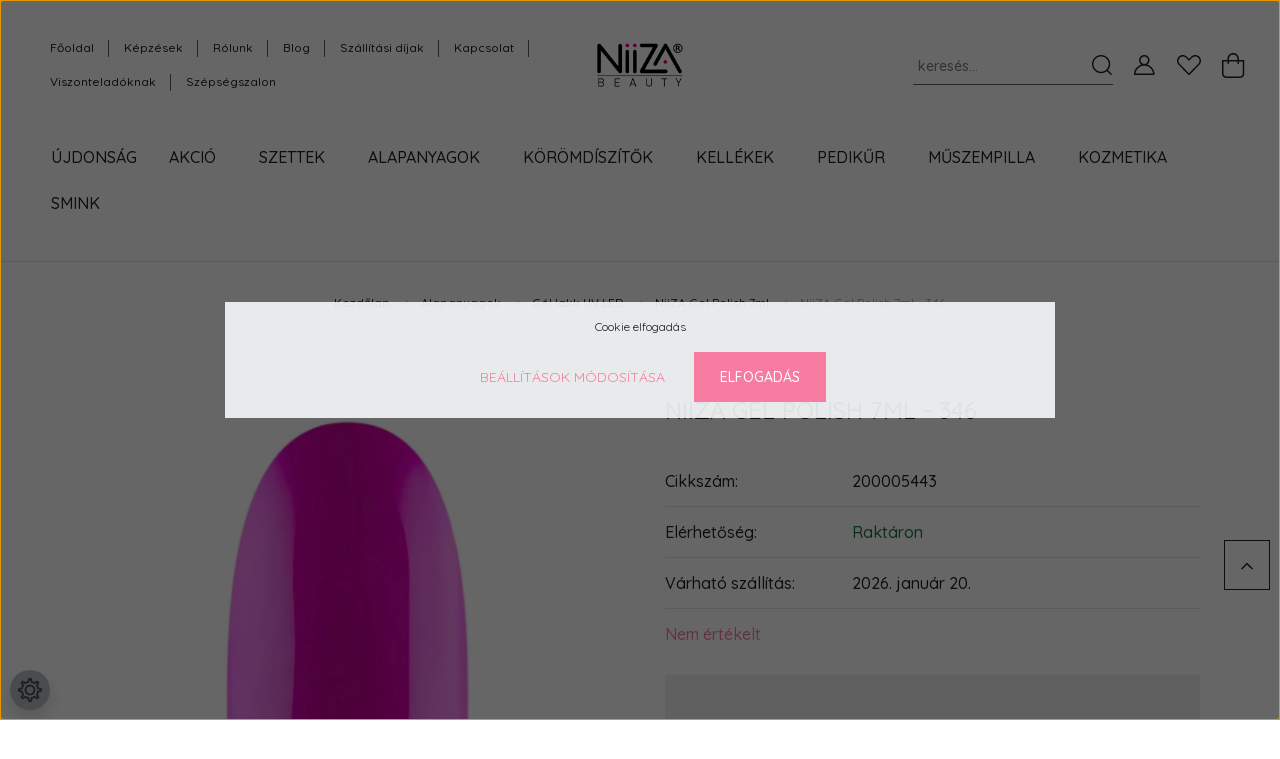

--- FILE ---
content_type: text/html; charset=UTF-8
request_url: https://www.gellakk.com/niiza-gel-polish-7ml-346-12094
body_size: 38901
content:
<!DOCTYPE html>
<html lang="hu" dir="ltr">
<head>
    <title>NiiZA Gel Polish 7ml - 346 - NiiZA Gel Polish 7ml</title>
    <meta charset="utf-8">
    <meta name="description" content="NiiZA Gel Polish 7ml - 346 termék a Géllakk webáruház NiiZA Gel Polish 7ml kategóriájában kedvező 2.190 Ft-os áron. Rendeljen NiiZA Gel Polish 7ml - 346 terméket tőlünk.">
    <meta name="robots" content="index, follow">
    <link rel="image_src" href="https://gellakk.cdn.shoprenter.hu/custom/gellakk/image/data/NiiZA_GP/gp346.png.webp?lastmod=1748341388.1513239018">
    <meta property="og:title" content="NiiZA Gel Polish 7ml - 346" />
    <meta property="og:type" content="product" />
    <meta property="og:url" content="https://www.gellakk.com/niiza-gel-polish-7ml-346-12094" />
    <meta property="og:image" content="https://gellakk.cdn.shoprenter.hu/custom/gellakk/image/cache/w955h500/NiiZA_GP/gp346.png.webp?lastmod=1748341388.1513239018" />
    <meta property="og:description" content="NiiZA Gél Lakk Tükörfényes ragyogás 3 egyszerű lépésben akár több, mint 2 héten át. Otthon is könnyen elkészíthető szalonmanikűr.Otthoni és professzionális felhasználásra egyaránt ajánlott.Kötés: UV 3 perc, LED 30..." />
    <link href="https://gellakk.cdn.shoprenter.hu/custom/gellakk/image/data/ckeditor/niiza-beauty-logo.png?lastmod=1740133909.1513239018" rel="icon" />
    <link href="https://gellakk.cdn.shoprenter.hu/custom/gellakk/image/data/ckeditor/niiza-beauty-logo.png?lastmod=1740133909.1513239018" rel="apple-touch-icon" />
    <base href="https://www.gellakk.com:443" />
    <meta name="google-site-verification" content="Z8HUmA_bRB_JEcMm_ATk_gU9o_rfNHmkIwavFx2D2os" />
<meta name="google-site-verification" content="jTdsNbDbfAJstUbuzCUJVtGAjvcr6PDkU9mDMoo2Ldc" />

    <meta name="viewport" content="width=device-width, initial-scale=1, maximum-scale=1, user-scalable=0">
            <link href="https://www.gellakk.com/niiza-gel-polish-7ml-346-12094" rel="canonical">
    
            
                    
                <link rel="preconnect" href="https://fonts.googleapis.com">
    <link rel="preconnect" href="https://fonts.gstatic.com" crossorigin>
    <link href="https://fonts.googleapis.com/css2?family=Quicksand:wght@300;400;500;600;700&display=swap" rel="stylesheet">
    <link href="https://cdnjs.cloudflare.com/ajax/libs/fancybox/3.5.7/jquery.fancybox.min.css" rel="stylesheet" />
            <link rel="stylesheet" href="https://gellakk.cdn.shoprenter.hu/custom/gellakk/catalog/view/theme/paris_global/style/1763468188.1591773721.0.0.css?v=null.1513239018" media="screen">
            <link rel="stylesheet" href="https://gellakk.cdn.shoprenter.hu/custom/gellakk/catalog/view/theme/paris_global/stylesheet/stylesheet.css?v=1701764995" media="screen">
        <script>
        window.nonProductQuality = 80;
    </script>
    <script src="//ajax.googleapis.com/ajax/libs/jquery/1.10.2/jquery.min.js"></script>
    <script>window.jQuery || document.write('<script src="https://gellakk.cdn.shoprenter.hu/catalog/view/javascript/jquery/jquery-1.10.2.min.js?v=1484139539"><\/script>');</script>
    <script src="//cdn.jsdelivr.net/npm/slick-carousel@1.8.1/slick/slick.min.js"></script>

            
    

    <!--Header JavaScript codes--><script src="https://gellakk.cdn.shoprenter.hu/web/compiled/js/countdown.js?v=1768402759"></script><script src="https://gellakk.cdn.shoprenter.hu/web/compiled/js/base.js?v=1768402759"></script><script src="https://gellakk.cdn.shoprenter.hu/web/compiled/js/before_starter2_head.js?v=1768402759"></script><script src="https://gellakk.cdn.shoprenter.hu/web/compiled/js/before_starter2_productpage.js?v=1768402759"></script><script src="https://gellakk.cdn.shoprenter.hu/web/compiled/js/productreview.js?v=1768402759"></script><script src="https://gellakk.cdn.shoprenter.hu/web/compiled/js/nanobar.js?v=1768402759"></script><!--Header jQuery onLoad scripts--><script>window.countdownFormat='%D:%H:%M:%S';var BASEURL='https://www.gellakk.com';Currency={"symbol_left":"","symbol_right":" Ft","decimal_place":0,"decimal_point":",","thousand_point":".","currency":"HUF","value":1};var ShopRenter=ShopRenter||{};ShopRenter.product={"id":12094,"sku":"200005443","currency":"HUF","unitName":"db","price":2190,"name":"NiiZA Gel Polish 7ml - 346","brand":"NiiZA","currentVariant":[],"parent":{"id":12094,"sku":"200005443","unitName":"db","price":2190,"name":"NiiZA Gel Polish 7ml - 346"}};$(document).ready(function(){});$(window).load(function(){});</script><script src="https://gellakk.cdn.shoprenter.hu/web/compiled/js/vue/manifest.bundle.js?v=1768402756"></script><script>var ShopRenter=ShopRenter||{};ShopRenter.onCartUpdate=function(callable){document.addEventListener('cartChanged',callable)};ShopRenter.onItemAdd=function(callable){document.addEventListener('AddToCart',callable)};ShopRenter.onItemDelete=function(callable){document.addEventListener('deleteCart',callable)};ShopRenter.onSearchResultViewed=function(callable){document.addEventListener('AuroraSearchResultViewed',callable)};ShopRenter.onSubscribedForNewsletter=function(callable){document.addEventListener('AuroraSubscribedForNewsletter',callable)};ShopRenter.onCheckoutInitiated=function(callable){document.addEventListener('AuroraCheckoutInitiated',callable)};ShopRenter.onCheckoutShippingInfoAdded=function(callable){document.addEventListener('AuroraCheckoutShippingInfoAdded',callable)};ShopRenter.onCheckoutPaymentInfoAdded=function(callable){document.addEventListener('AuroraCheckoutPaymentInfoAdded',callable)};ShopRenter.onCheckoutOrderConfirmed=function(callable){document.addEventListener('AuroraCheckoutOrderConfirmed',callable)};ShopRenter.onCheckoutOrderPaid=function(callable){document.addEventListener('AuroraOrderPaid',callable)};ShopRenter.onCheckoutOrderPaidUnsuccessful=function(callable){document.addEventListener('AuroraOrderPaidUnsuccessful',callable)};ShopRenter.onProductPageViewed=function(callable){document.addEventListener('AuroraProductPageViewed',callable)};ShopRenter.onMarketingConsentChanged=function(callable){document.addEventListener('AuroraMarketingConsentChanged',callable)};ShopRenter.onCustomerRegistered=function(callable){document.addEventListener('AuroraCustomerRegistered',callable)};ShopRenter.onCustomerLoggedIn=function(callable){document.addEventListener('AuroraCustomerLoggedIn',callable)};ShopRenter.onCustomerUpdated=function(callable){document.addEventListener('AuroraCustomerUpdated',callable)};ShopRenter.onCartPageViewed=function(callable){document.addEventListener('AuroraCartPageViewed',callable)};ShopRenter.customer={"userId":0,"userClientIP":"3.142.92.110","userGroupId":8,"customerGroupTaxMode":"gross","customerGroupPriceMode":"gross_net_tax","email":"","phoneNumber":"","name":{"firstName":"","lastName":""}};ShopRenter.theme={"name":"paris_global","family":"paris","parent":""};ShopRenter.shop={"name":"gellakk","locale":"hu","currency":{"code":"HUF","rate":1},"domain":"gellakk.myshoprenter.hu"};ShopRenter.page={"route":"product\/product","queryString":"niiza-gel-polish-7ml-346-12094"};ShopRenter.formSubmit=function(form,callback){callback();};let loadedAsyncScriptCount=0;function asyncScriptLoaded(position){loadedAsyncScriptCount++;if(position==='body'){if(document.querySelectorAll('.async-script-tag').length===loadedAsyncScriptCount){if(/complete|interactive|loaded/.test(document.readyState)){document.dispatchEvent(new CustomEvent('asyncScriptsLoaded',{}));}else{document.addEventListener('DOMContentLoaded',()=>{document.dispatchEvent(new CustomEvent('asyncScriptsLoaded',{}));});}}}}</script><script type="text/javascript"async class="async-script-tag"onload="asyncScriptLoaded('header')"src="https://static2.rapidsearch.dev/resultpage.js?shop=gellakk.shoprenter.hu"></script><script type="text/javascript"async class="async-script-tag"onload="asyncScriptLoaded('header')"src="https://onsite.optimonk.com/script.js?account=11079"></script><script type="text/javascript"src="https://gellakk.cdn.shoprenter.hu/web/compiled/js/vue/customerEventDispatcher.bundle.js?v=1768402756"></script><!--Custom header scripts--><script type="text/javascript"async="true"defer="true">var head=document.getElementsByTagName('head')[0];scriptObj=document.createElement("script");scriptObj.setAttribute("type","text/javascript");scriptObj.setAttribute("charset","utf-8");scriptObj.setAttribute("async",true);scriptObj.setAttribute("src",'//front.optimonk.com/public/295/js/preload.js');head.appendChild(scriptObj);</script><script>!function(f,b,e,v,n,t,s){if(f.fbq)return;n=f.fbq=function(){n.callMethod?n.callMethod.apply(n,arguments):n.queue.push(arguments)};if(!f._fbq)f._fbq=n;n.push=n;n.loaded=!0;n.version='2.0';n.queue=[];t=b.createElement(e);t.async=!0;t.src=v;s=b.getElementsByTagName(e)[0];s.parentNode.insertBefore(t,s)}(window,document,'script','//connect.facebook.net/en_US/fbevents.js');fbq('init','809781352464591');fbq('track',"PageView");</script>                
                                <script type="text/javascript" src="https://gellakk.cdn.shoprenter.hu/web/compiled/js/vue/TikTokClickIdListener.bundle.js?v=1768402756"></script>

            <script>window.dataLayer=window.dataLayer||[];function gtag(){dataLayer.push(arguments)};var ShopRenter=ShopRenter||{};ShopRenter.config=ShopRenter.config||{};ShopRenter.config.googleConsentModeDefaultValue="denied";</script>                        <script type="text/javascript" src="https://gellakk.cdn.shoprenter.hu/web/compiled/js/vue/googleConsentMode.bundle.js?v=1768402756"></script>

            <!-- Facebook Pixel Code -->
<script>
  !function(f,b,e,v,n,t,s)
  {if(f.fbq)return;n=f.fbq=function(){n.callMethod?
  n.callMethod.apply(n,arguments):n.queue.push(arguments)};
  if(!f._fbq)f._fbq=n;n.push=n;n.loaded=!0;n.version='2.0';
  n.queue=[];t=b.createElement(e);t.async=!0;
  t.src=v;s=b.getElementsByTagName(e)[0];
  s.parentNode.insertBefore(t,s)}(window, document,'script',
  'https://connect.facebook.net/en_US/fbevents.js');
  fbq('consent', 'revoke');
fbq('init', '738639769531379');
  fbq('track', 'PageView');
document.addEventListener('AuroraProductPageViewed', function(auroraEvent) {
                    fbq('track', 'ViewContent', {
                        content_type: 'product',
                        content_ids: [auroraEvent.detail.product.id.toString()],
                        value: parseFloat(auroraEvent.detail.product.grossUnitPrice),
                        currency: auroraEvent.detail.product.currency
                    }, {
                        eventID: auroraEvent.detail.event.id
                    });
                });
document.addEventListener('AuroraAddedToCart', function(auroraEvent) {
    var fbpId = [];
    var fbpValue = 0;
    var fbpCurrency = '';

    auroraEvent.detail.products.forEach(function(item) {
        fbpValue += parseFloat(item.grossUnitPrice) * item.quantity;
        fbpId.push(item.id);
        fbpCurrency = item.currency;
    });


    fbq('track', 'AddToCart', {
        content_ids: fbpId,
        content_type: 'product',
        value: fbpValue,
        currency: fbpCurrency
    }, {
        eventID: auroraEvent.detail.event.id
    });
})
window.addEventListener('AuroraMarketingCookie.Changed', function(event) {
            let consentStatus = event.detail.isAccepted ? 'grant' : 'revoke';
            if (typeof fbq === 'function') {
                fbq('consent', consentStatus);
            }
        });
</script>
<noscript><img height="1" width="1" style="display:none"
  src="https://www.facebook.com/tr?id=738639769531379&ev=PageView&noscript=1"
/></noscript>
<!-- End Facebook Pixel Code -->

            
            <!-- Google remarketingcímke-kód -->
<!--------------------------------------------------
A remarketingcímkék nem társíthatók személyazonosításra alkalmas adatokkal, és nem helyezhetők el érzékeny kategóriához kapcsolódó oldalakon. A címke beállításával kapcsolatban további információt és útmutatást a következő címen olvashat: http://google.com/ads/remarketingsetup
--------------------------------------------------->
<script type="text/javascript">
/* <![CDATA[ */
var google_conversion_id = 964923712;
var google_custom_params = window.google_tag_params;
var google_remarketing_only = true;
/* ]]> */
</script>
<script type="text/javascript" src="//www.googleadservices.com/pagead/conversion.js">
</script>
<noscript>
<div style="display:inline;">
<img height="1" width="1" style="border-style:none;" alt="" src="//googleads.g.doubleclick.net/pagead/viewthroughconversion/964923712/?guid=ON&script=0"/>
</div>
</noscript>

            
                <!--Global site tag(gtag.js)--><script async src="https://www.googletagmanager.com/gtag/js?id=G-B8WB6SH282"></script><script>window.dataLayer=window.dataLayer||[];function gtag(){dataLayer.push(arguments);}
gtag('js',new Date());gtag('config','G-B8WB6SH282');gtag('config','AW-302462240',{"allow_enhanced_conversions":true});</script>                                <script type="text/javascript" src="https://gellakk.cdn.shoprenter.hu/web/compiled/js/vue/GA4EventSender.bundle.js?v=1768402756"></script>

    
    
</head>
<body id="body" class="page-body product-page-body show-quantity-in-module show-quantity-in-category paris_global-body desktop-device-body" role="document">
<script>var bodyComputedStyle=window.getComputedStyle(document.body);ShopRenter.theme.breakpoints={'xs':parseInt(bodyComputedStyle.getPropertyValue('--breakpoint-xs')),'sm':parseInt(bodyComputedStyle.getPropertyValue('--breakpoint-sm')),'md':parseInt(bodyComputedStyle.getPropertyValue('--breakpoint-md')),'lg':parseInt(bodyComputedStyle.getPropertyValue('--breakpoint-lg')),'xl':parseInt(bodyComputedStyle.getPropertyValue('--breakpoint-xl'))}</script><div id="fb-root"></div><script>(function(d,s,id){var js,fjs=d.getElementsByTagName(s)[0];if(d.getElementById(id))return;js=d.createElement(s);js.id=id;js.src="//connect.facebook.net/hu_HU/sdk/xfbml.customerchat.js#xfbml=1&version=v2.12&autoLogAppEvents=1";fjs.parentNode.insertBefore(js,fjs);}(document,"script","facebook-jssdk"));</script>
                    

<!-- cached -->    <div class="nanobar-cookie-cog d-flex-center rounded-circle js-hidden-nanobar-button">
        <svg xmlns="https://www.w3.org/2000/svg" width="24" height="24" viewBox="0 0 512 512">
    <path fill="currentColor" d="M512 289.7v-67.5l-68.2-18.1c-4.3-15.4-10.4-30.2-18.4-44.2l34.9-60.6 -47.6-47.6 -60.6 34.9c-14-8-28.8-14.1-44.2-18.4L289.7 0h-67.5l-18.1 68.2c-15.4 4.3-30.2 10.4-44.2 18.4L99.4 51.7 51.7 99.4l34.9 60.6c-8 14-14.1 28.8-18.4 44.2L0 222.3v67.5l68.2 18.1c4.3 15.4 10.4 30.2 18.4 44.2l-34.9 60.6 47.6 47.6 60.6-34.9c14 8 28.8 14.1 44.2 18.4l18.1 68.2h67.5l18.1-68.2c15.4-4.3 30.2-10.4 44.2-18.4l60.6 34.9 47.6-47.6 -34.9-60.6c8-14 14.1-28.8 18.4-44.2L512 289.7zM410.1 275.5l-2.5 12.1c-3.9 18.9-11.4 36.8-22.1 53.2l-6.8 10.3 31.6 55 -4.3 4.3 -55-31.6 -10.3 6.8c-16.4 10.8-34.3 18.2-53.2 22.1l-12.1 2.5L259 472h-6l-16.5-61.9 -12.1-2.5c-18.9-3.9-36.8-11.4-53.2-22.1l-10.3-6.8 -55 31.6 -4.3-4.3 31.6-55 -6.8-10.3c-10.8-16.4-18.2-34.3-22.1-53.2l-2.5-12.1L40 259v-6l61.9-16.5 2.5-12.1c3.9-18.9 11.4-36.8 22.1-53.2l6.8-10.3 -31.6-55 4.3-4.3 55 31.6 10.3-6.8c16.4-10.8 34.3-18.2 53.2-22.1l12.1-2.5L253 40h6l16.5 61.9 12.1 2.5c18.9 3.9 36.8 11.4 53.2 22.1l10.3 6.8 55-31.6 4.3 4.3 -31.6 55 6.8 10.3c10.8 16.4 18.2 34.3 22.1 53.2l2.5 12.1L472 253v6L410.1 275.5z"/>
    <path fill="currentColor" d="M256 140c-64 0-116 52-116 116s52 116 116 116 116-52 116-116S320 140 256 140zM256 332c-41.9 0-76-34.1-76-76s34.1-76 76-76 76 34.1 76 76S297.9 332 256 332z"/>
</svg>
    </div>
<div class="Fixed nanobar js-nanobar-first-login">
    <div class="container nanobar-container">
        <div class="row flex-column flex-sm-row ">
            <div class="col-12 col-lg-6 col-xl-7 nanobar-text-cookies align-self-center text-sm-left">
                Cookie elfogadás
            </div>
            <div class="col-12 col-lg-6 col-xl-5 nanobar-buttons mt-2 m-lg-0 text-center text-lg-right">
                <a href="" class="btn btn-link nanobar-settings-button js-nanobar-settings-button">
                    Beállítások módosítása
                </a>
                <a href="" class="btn btn-primary nanobar-btn js-nanobar-close-cookies" data-button-save-text="Beállítások mentése">
                    Elfogadás
                </a>
            </div>
        </div>
        <div class="nanobar-cookies js-nanobar-cookies flex-column flex-sm-row text-left pt-3 mt-3" style="display: none;">
            <div class="form-check pt-2 pb-2 pr-2 mb-0">
                <input class="form-check-input" type="checkbox" name="required_cookies" disabled checked />
                <label class="form-check-label">
                    Szükséges cookie-k
                    <div class="cookies-help-text text-muted">
                        Ezek a cookie-k segítenek abban, hogy a webáruház használható és működőképes legyen.
                    </div>
                </label>
            </div>
            <div class="form-check pt-2 pb-2 pr-2 mb-0">
                <input class="form-check-input js-nanobar-marketing-cookies" type="checkbox" name="marketing_cookies"
                         checked />
                <label class="form-check-label">
                    Marketing cookie-k
                    <div class="cookies-help-text text-muted">
                        Ezeket a cookie-k segítenek abban, hogy az Ön érdeklődési körének megfelelő reklámokat és termékeket jelenítsük meg a webáruházban.
                    </div>
                </label>
            </div>
        </div>
    </div>
</div>

<script>
    (function ($) {
        $(document).ready(function () {
            new AuroraNanobar.FirstLogNanobarCheckbox(jQuery('.js-nanobar-first-login'), 'modal');
        });
    })(jQuery);
</script>
<!-- /cached -->
<!-- cached --><div class="Fixed nanobar js-nanobar-free-shipping">
    <div class="container nanobar-container">
        <button type="button" class="close js-nanobar-close" aria-label="Close">
            <span aria-hidden="true">&times;</span>
        </button>
        <div class="nanobar-text px-3"></div>
    </div>
</div>

<script>$(document).ready(function(){document.nanobarInstance=new AuroraNanobar.FreeShippingNanobar($('.js-nanobar-free-shipping'),'modal','20','','1');});</script><!-- /cached -->
                <!-- page-wrap -->

                <div class="page-wrap sr-search--enabled">
                                                <div id="section-header" class="section-wrapper ">
    
    

<header class="sticky-header">
            <div class="container-fluid">
            <nav class="navbar header-navbar flex-column">
                <div class="header-navbar-top d-flex justify-content-between w-100">
                    <div class="header-navbar-top-left d-flex align-items-center justify-content-start">
                        <div id="js-mobile-navbar" class="mobile-navbar">
                            <button id="js-hamburger-icon" class="btn btn-primary p-0">
                                <div class="hamburger-icon position-relative">
                                    <div class="hamburger-icon-line position-absolute line-1"></div>
                                    <div class="hamburger-icon-line position-absolute line-2"></div>
                                    <div class="hamburger-icon-line position-absolute line-3"></div>
                                </div>
                            </button>
                        </div>
                                                <!-- cached -->
    <ul class="nav headermenu-list">
                    <li class="nav-item">
                <a class="nav-link" href="https://www.gellakk.com"
                    target="_self"
                                        title="Főoldal"
                >
                    Főoldal
                </a>
                            </li>
                    <li class="nav-item">
                <a class="nav-link" href="https://www.gellakk.com/kepzesek"
                    target="_self"
                                        title="Képzések"
                >
                    Képzések
                </a>
                            </li>
                    <li class="nav-item">
                <a class="nav-link" href="https://www.gellakk.com/rolunk_4"
                    target="_self"
                                        title="Rólunk"
                >
                    Rólunk
                </a>
                            </li>
                    <li class="nav-item">
                <a class="nav-link" href="https://www.gellakk.com/blog_2"
                    target="_self"
                                        title="Blog"
                >
                    Blog
                </a>
                            </li>
                    <li class="nav-item">
                <a class="nav-link" href="https://www.gellakk.com/szallitasi_dijak_18"
                    target="_self"
                                        title="Szállítási díjak"
                >
                    Szállítási díjak
                </a>
                            </li>
                    <li class="nav-item">
                <a class="nav-link" href="https://www.gellakk.com/index.php?route=information/contact"
                    target="_self"
                                        title="Kapcsolat"
                >
                    Kapcsolat
                </a>
                            </li>
                    <li class="nav-item">
                <a class="nav-link" href="https://www.gellakk.com/viszontelado"
                    target="_self"
                                        title="Viszonteladóknak"
                >
                    Viszonteladóknak
                </a>
                            </li>
                    <li class="nav-item">
                <a class="nav-link" href="https://niiza.salonic.hu/"
                    target="_blank"
                                        title="Szépségszalon"
                >
                    Szépségszalon
                </a>
                            </li>
            </ul>
            <script>$(function(){if($(window).width()>992){window.addEventListener('load',function(){var menu_triggers=document.querySelectorAll('.headermenu-list li.dropdown > a');for(var i=0;i<menu_triggers.length;i++){menu_triggers[i].addEventListener('focus',function(e){for(var j=0;j<menu_triggers.length;j++){menu_triggers[j].parentNode.classList.remove('focus');}
this.parentNode.classList.add('focus');},false);menu_triggers[i].addEventListener('touchend',function(e){if(!this.parentNode.classList.contains('focus')){e.preventDefault();e.target.focus();}},false);}},false);}});</script>    <!-- /cached -->
                    </div>
                    <div class="header-navbar-top-center d-flex align-items-center justify-content-center">
                        <!-- cached -->
    <a class="navbar-brand" href="/"><img style="border: 0; max-width: 300px;" src="https://gellakk.cdn.shoprenter.hu/custom/gellakk/image/cache/w300h150m00/niiza-beauty-logo300x150.png?v=1708089598" title="NiiZA Nail Shop &amp; Academy - Csáki Ferenc László" alt="NiiZA Nail Shop &amp; Academy - Csáki Ferenc László" /></a>
<!-- /cached -->
                    </div>

                                        <div class="header-navbar-top-right-search d-flex align-items-center justify-content-end">
                        <div class="dropdown search-module d-flex header-navbar-top-right-item">
                            <div class="input-group">
                                <input class="form-control form-control-lg disableAutocomplete" type="text" placeholder="keresés..." value=""
                                       id="filter_keyword" 
                                       onclick="this.value=(this.value==this.defaultValue)?'':this.value;"/>
                                <div class="input-group-append">
                                    <button class="btn" type="button" onclick="moduleSearch();">
                                        <svg width="20" height="20" viewBox="0 0 20 20" fill="currentColor" xmlns="https://www.w3.org/2000/svg">
    <path d="M9.10855 18.2134C11.3088 18.2134 13.3297 17.4263 14.9076 16.123L18.5686 19.784C18.7113 19.9268 18.898 20 19.0848 20C19.2715 20 19.4582 19.9268 19.601 19.784C19.8865 19.4984 19.8865 19.0335 19.601 18.7479L15.9546 15.1016C17.3604 13.4981 18.2134 11.4003 18.2134 9.10855C18.2134 4.08567 14.1278 0 9.10489 0C4.08201 0 0 4.08201 0 9.10489C0 14.1278 4.08567 18.2134 9.10855 18.2134ZM9.10855 1.46074C13.3224 1.46074 16.7527 4.88742 16.7527 9.10489C16.7527 13.3223 13.3224 16.749 9.10855 16.749C4.89475 16.749 1.4644 13.3187 1.4644 9.10489C1.4644 4.89109 4.89475 1.46074 9.10855 1.46074Z" />
</svg>

                                    </button>
                                </div>
                            </div>

                            <input type="hidden" id="filter_description" value="0"/>
                            <input type="hidden" id="search_shopname" value="gellakk"/>
                            <div id="results" class="dropdown-menu search-results"></div>
                        </div>

                        
                    </div>
                    
                    <div class="header-navbar-top-right d-flex align-items-center justify-content-end">
                                                    <div class="header-navbar-top-right-item header-navbar-top-right-login">
                                <!-- cached -->
    <ul class="nav login-list">
                    <li class="nav-item">
                <a class="nav-link btn" href="index.php?route=account/login" title="Belépés">
                    <span>
                        <svg width="21" height="20" viewBox="0 0 21 20" fill="currentColor" xmlns="https://www.w3.org/2000/svg">
    <path d="M0.747791 20H19.802C20.0039 20 20.1945 19.9178 20.3366 19.7757C20.4786 19.6336 20.5534 19.4393 20.5497 19.2374C20.4599 14.6878 17.3534 10.8299 13.1777 9.58505C14.5833 8.64673 15.5104 7.04673 15.5104 5.23364C15.5104 2.34766 13.1627 0 10.2768 0C7.39078 0 5.04312 2.34766 5.04312 5.23364C5.04312 7.04673 5.97022 8.64673 7.37209 9.58505C3.19639 10.8336 0.0898473 14.6878 0.000127707 19.2374C-0.00361061 19.4393 0.0748939 19.6336 0.213212 19.7757C0.351529 19.9178 0.54966 20 0.747791 20ZM6.53845 5.23364C6.53845 3.17383 8.21695 1.49533 10.2768 1.49533C12.3366 1.49533 14.0151 3.17383 14.0151 5.23364C14.0151 7.29346 12.3366 8.97196 10.2768 8.97196C8.21695 8.97196 6.53845 7.29346 6.53845 5.23364ZM10.2768 10.6542C14.7702 10.6542 18.5384 14.1121 19.0095 18.5047H1.54405C2.01508 14.1121 5.78331 10.6542 10.2768 10.6542Z"/>
</svg>

                    </span>
                </a>
            </li>
            </ul>
<!-- /cached -->
                            </div>
                                                <div class="header-navbar-top-right-item">
                            <hx:include src="/_fragment?_path=_format%3Dhtml%26_locale%3Den%26_controller%3Dmodule%252Fwishlist&amp;_hash=aQgxpz%2BOk6jS1eiJWJd41n6j0ssh8S7KRZoRXRGm1Ss%3D"></hx:include>
                        </div>
                        <div id="js-cart" class="header-navbar-top-right-item">
                            <hx:include src="/_fragment?_path=_format%3Dhtml%26_locale%3Den%26_controller%3Dmodule%252Fcart&amp;_hash=KJrd1273s0kXi%2FebeWAdXv2vTXorswtzWFF4i6KA67I%3D"></hx:include>
                        </div>
                    </div>
                </div>
                <div class="header-navbar-bottom">
                    


                    
            <div id="module_category_wrapper" class="module-category-wrapper">
    
    <div id="category" class="module content-module header-position hide-top category-module" >
                    <div class="module-body">
                        <div id="category-nav">
            


<ul class="nav nav-pills category category-menu sf-menu sf-horizontal cached">
    <li id="cat_211" class="nav-item item category-list module-list even">
    <a href="https://www.gellakk.com/uj_termekek_211" class="nav-link">
        ÚJDONSÁG
    </a>
    </li><li id="cat_210" class="nav-item item category-list module-list parent odd">
    <a href="https://www.gellakk.com/akcios_termekek_210" class="nav-link">
        AKCIÓ
    </a>
            <ul class="nav flex-column children"><li id="cat_159" class="nav-item item category-list module-list even">
    <a href="https://www.gellakk.com/akcios_termekek_210/outlet_159" class="nav-link">
        OUTLET
    </a>
    </li></ul>
    </li><li id="cat_500" class="nav-item item category-list module-list parent even">
    <a href="https://www.gellakk.com/szettek-500" class="nav-link">
        Szettek
    </a>
            <ul class="nav flex-column children"><li id="cat_99" class="nav-item item category-list module-list even">
    <a href="https://www.gellakk.com/szettek-500/szettek_99" class="nav-link">
        Starter szettek
    </a>
    </li><li id="cat_273" class="nav-item item category-list module-list odd">
    <a href="https://www.gellakk.com/szettek-500/niiza_gel_polish_szettek_273" class="nav-link">
        NiiZA Gel Polish szettek
    </a>
    </li><li id="cat_351" class="nav-item item category-list module-list even">
    <a href="https://www.gellakk.com/szettek-500/karacsonyi_kulonlegessegek_351" class="nav-link">
        Csomagajánlatok
    </a>
    </li></ul>
    </li><li id="cat_209" class="nav-item item category-list module-list parent odd">
    <a href="https://www.gellakk.com/alapanyagok_209" class="nav-link">
        Alapanyagok
    </a>
            <ul class="nav flex-column children"><li id="cat_412" class="nav-item item category-list module-list even">
    <a href="https://www.gellakk.com/alapanyagok_209/baseandtop_412" class="nav-link">
        Base&amp;Top
    </a>
    </li><li id="cat_88" class="nav-item item category-list module-list parent odd">
    <a href="https://www.gellakk.com/alapanyagok_209/uv_led_gel_lakk" class="nav-link">
        Gél lakk UV  LED
    </a>
            <ul class="nav flex-column children"><li id="cat_271" class="nav-item item category-list module-list even">
    <a href="https://www.gellakk.com/alapanyagok_209/uv_led_gel_lakk/niiza_gel_polish_4ml_271" class="nav-link">
        NiiZA Gel Polish 4ml
    </a>
    </li><li id="cat_272" class="nav-item item category-list module-list odd">
    <a href="https://www.gellakk.com/alapanyagok_209/uv_led_gel_lakk/niiza_gel_polish_7ml_272" class="nav-link">
        NiiZA Gel Polish 7ml
    </a>
    </li><li id="cat_286" class="nav-item item category-list module-list even">
    <a href="https://www.gellakk.com/alapanyagok_209/uv_led_gel_lakk/niiza_thermo_gel_lakk_286" class="nav-link">
        NiiZA THERMO Gél Lakk
    </a>
    </li><li id="cat_290" class="nav-item item category-list module-list odd">
    <a href="https://www.gellakk.com/alapanyagok_209/uv_led_gel_lakk/niiza_glowing_gel_lakk_290" class="nav-link">
        NiiZA Glowing Gél Lakk
    </a>
    </li><li id="cat_299" class="nav-item item category-list module-list even">
    <a href="https://www.gellakk.com/alapanyagok_209/uv_led_gel_lakk/niiza_cat_eye_299" class="nav-link">
        NiiZA Cat Eye
    </a>
    </li><li id="cat_447" class="nav-item item category-list module-list odd">
    <a href="https://www.gellakk.com/alapanyagok_209/uv_led_gel_lakk/niiza-color-ink-447" class="nav-link">
        NiiZA Color Ink
    </a>
    </li></ul>
    </li><li id="cat_164" class="nav-item item category-list module-list parent even">
    <a href="https://www.gellakk.com/alapanyagok_209/moyra_koromlakkok_164" class="nav-link">
        Körömlakkok
    </a>
            <ul class="nav flex-column children"><li id="cat_504" class="nav-item item category-list module-list even">
    <a href="https://www.gellakk.com/alapanyagok_209/moyra_koromlakkok_164/airdry-koromlakk-504" class="nav-link">
        AirDry körömlakk
    </a>
    </li><li id="cat_300" class="nav-item item category-list module-list parent odd">
    <a href="https://www.gellakk.com/alapanyagok_209/moyra_koromlakkok_164/moyra_koromlakk_300" class="nav-link">
        Moyra Körömlakk
    </a>
            <ul class="nav flex-column children"><li id="cat_415" class="nav-item item category-list module-list even">
    <a href="https://www.gellakk.com/alapanyagok_209/moyra_koromlakkok_164/moyra_koromlakk_300/everlast_koromlakk_415" class="nav-link">
        Everlast Körömlakk
    </a>
    </li><li id="cat_206" class="nav-item item category-list module-list odd">
    <a href="https://www.gellakk.com/alapanyagok_209/moyra_koromlakkok_164/moyra_koromlakk_300/moyra_kids_koromlakk_206" class="nav-link">
        Moyra Kids gyerekbarát körömlakk
    </a>
    </li></ul>
    </li><li id="cat_498" class="nav-item item category-list module-list even">
    <a href="https://www.gellakk.com/alapanyagok_209/moyra_koromlakkok_164/niiza-nyomdalakk-498" class="nav-link">
        NiiZA Nyomdalakk
    </a>
    </li></ul>
    </li><li id="cat_94" class="nav-item item category-list module-list parent odd">
    <a href="https://www.gellakk.com/alapanyagok_209/uv_mukorom_zselek_94" class="nav-link">
        Műköröm zselék
    </a>
            <ul class="nav flex-column children"><li id="cat_357" class="nav-item item category-list module-list even">
    <a href="https://www.gellakk.com/alapanyagok_209/uv_mukorom_zselek_94/acril_gel_357" class="nav-link">
        AcrylGel
    </a>
    </li><li id="cat_479" class="nav-item item category-list module-list odd">
    <a href="https://www.gellakk.com/alapanyagok_209/uv_mukorom_zselek_94/clear-gel-479" class="nav-link">
        Clear Gel
    </a>
    </li><li id="cat_482" class="nav-item item category-list module-list even">
    <a href="https://www.gellakk.com/alapanyagok_209/uv_mukorom_zselek_94/cover-gel-482" class="nav-link">
        Cover Gel
    </a>
    </li><li id="cat_556" class="nav-item item category-list module-list odd">
    <a href="https://www.gellakk.com/alapanyagok_209/uv_mukorom_zselek_94/effect-builder-gel-556" class="nav-link">
        Effect Builder Gel
    </a>
    </li><li id="cat_485" class="nav-item item category-list module-list even">
    <a href="https://www.gellakk.com/alapanyagok_209/uv_mukorom_zselek_94/pink-gel-485" class="nav-link">
        Pink Gel
    </a>
    </li><li id="cat_467" class="nav-item item category-list module-list odd">
    <a href="https://www.gellakk.com/alapanyagok_209/uv_mukorom_zselek_94/white-gel-467" class="nav-link">
        White Gel
    </a>
    </li><li id="cat_476" class="nav-item item category-list module-list even">
    <a href="https://www.gellakk.com/alapanyagok_209/uv_mukorom_zselek_94/niiza-color-gel-476" class="nav-link">
        NiiZA Color Gel
    </a>
    </li><li id="cat_461" class="nav-item item category-list module-list parent odd">
    <a href="https://www.gellakk.com/alapanyagok_209/uv_mukorom_zselek_94/diszito-zselek-461" class="nav-link">
        Díszítő zselék
    </a>
            <ul class="nav flex-column children"><li id="cat_464" class="nav-item item category-list module-list even">
    <a href="https://www.gellakk.com/alapanyagok_209/uv_mukorom_zselek_94/diszito-zselek-461/egyeb-464" class="nav-link">
        Egyéb
    </a>
    </li><li id="cat_547" class="nav-item item category-list module-list odd">
    <a href="https://www.gellakk.com/alapanyagok_209/uv_mukorom_zselek_94/diszito-zselek-461/liner-gel-547" class="nav-link">
        Liner Gel
    </a>
    </li><li id="cat_473" class="nav-item item category-list module-list even">
    <a href="https://www.gellakk.com/alapanyagok_209/uv_mukorom_zselek_94/diszito-zselek-461/niiza-3d-color-gel-473" class="nav-link">
        NiiZA 3D Color Gel
    </a>
    </li><li id="cat_490" class="nav-item item category-list module-list odd">
    <a href="https://www.gellakk.com/alapanyagok_209/uv_mukorom_zselek_94/diszito-zselek-461/niiza-paint-gel-490" class="nav-link">
        NiiZA Paint Gel
    </a>
    </li><li id="cat_470" class="nav-item item category-list module-list even">
    <a href="https://www.gellakk.com/alapanyagok_209/uv_mukorom_zselek_94/diszito-zselek-461/niiza-plastiline-gel-470" class="nav-link">
        NiiZA Plastiline Gel
    </a>
    </li></ul>
    </li></ul>
    </li><li id="cat_124" class="nav-item item category-list module-list parent even">
    <a href="https://www.gellakk.com/alapanyagok_209/porcelan_akril_124" class="nav-link">
        Porcelán
    </a>
            <ul class="nav flex-column children"><li id="cat_292" class="nav-item item category-list module-list even">
    <a href="https://www.gellakk.com/alapanyagok_209/porcelan_akril_124/niiza_porcelanpor_es_liquid_292" class="nav-link">
        NiiZA Porcelánpor és Liquid
    </a>
    </li><li id="cat_125" class="nav-item item category-list module-list odd">
    <a href="https://www.gellakk.com/alapanyagok_209/porcelan_akril_124/porcelanporok_125" class="nav-link">
        Színes porcelánporok
    </a>
    </li></ul>
    </li><li id="cat_506" class="nav-item item category-list module-list odd">
    <a href="https://www.gellakk.com/alapanyagok_209/hemamentes-506" class="nav-link">
        HEMAmentes
    </a>
    </li></ul>
    </li><li id="cat_97" class="nav-item item category-list module-list parent even">
    <a href="https://www.gellakk.com/koromdiszitok_97" class="nav-link">
        Körömdíszítők
    </a>
            <ul class="nav flex-column children"><li id="cat_313" class="nav-item item category-list module-list even">
    <a href="https://www.gellakk.com/koromdiszitok_97/niiza_3d_zsele_313" class="nav-link">
        3D körömdíszítő formák
    </a>
    </li><li id="cat_177" class="nav-item item category-list module-list odd">
    <a href="https://www.gellakk.com/koromdiszitok_97/mijello_akvarellfestek_177" class="nav-link">
        Akvarellfesték 
    </a>
    </li><li id="cat_279" class="nav-item item category-list module-list even">
    <a href="https://www.gellakk.com/koromdiszitok_97/broken_mirror_279" class="nav-link">
        Aurora - Mirror effekt
    </a>
    </li><li id="cat_288" class="nav-item item category-list module-list odd">
    <a href="https://www.gellakk.com/koromdiszitok_97/cat_eye_288" class="nav-link">
        Cat Eye
    </a>
    </li><li id="cat_117" class="nav-item item category-list module-list parent even">
    <a href="https://www.gellakk.com/koromdiszitok_97/csillogas_117" class="nav-link">
        Csillámok
    </a>
            <ul class="nav flex-column children"><li id="cat_212" class="nav-item item category-list module-list even">
    <a href="https://www.gellakk.com/koromdiszitok_97/csillogas_117/csillamporok_212" class="nav-link">
        Csillámporok
    </a>
    </li><li id="cat_214" class="nav-item item category-list module-list odd">
    <a href="https://www.gellakk.com/koromdiszitok_97/csillogas_117/hexagon_glitterek_214" class="nav-link">
        Hexagon
    </a>
    </li><li id="cat_264" class="nav-item item category-list module-list even">
    <a href="https://www.gellakk.com/koromdiszitok_97/csillogas_117/holo_effect_csillampor_264" class="nav-link">
        HOLO effect csillámpor
    </a>
    </li><li id="cat_404" class="nav-item item category-list module-list odd">
    <a href="https://www.gellakk.com/koromdiszitok_97/csillogas_117/pastel_holo_rainbow_404" class="nav-link">
        Pastel Holo Rainbow
    </a>
    </li><li id="cat_333" class="nav-item item category-list module-list even">
    <a href="https://www.gellakk.com/koromdiszitok_97/csillogas_117/quartz_effect_333" class="nav-link">
        Quartz Effect
    </a>
    </li><li id="cat_256" class="nav-item item category-list module-list odd">
    <a href="https://www.gellakk.com/koromdiszitok_97/csillogas_117/sellopor_256" class="nav-link">
        Sellőpor
    </a>
    </li></ul>
    </li><li id="cat_335" class="nav-item item category-list module-list odd">
    <a href="https://www.gellakk.com/koromdiszitok_97/ballerina_flakes_335" class="nav-link">
        Díszítő Pehely 
    </a>
    </li><li id="cat_140" class="nav-item item category-list module-list even">
    <a href="https://www.gellakk.com/koromdiszitok_97/diszito_szalag_140" class="nav-link">
        Díszítő szalag
    </a>
    </li><li id="cat_330" class="nav-item item category-list module-list odd">
    <a href="https://www.gellakk.com/koromdiszitok_97/chameleon_flakes_330" class="nav-link">
        Flakes Effect
    </a>
    </li><li id="cat_368" class="nav-item item category-list module-list even">
    <a href="https://www.gellakk.com/koromdiszitok_97/3d_diamond_flitter_368" class="nav-link">
        Forma flitter
    </a>
    </li><li id="cat_493" class="nav-item item category-list module-list odd">
    <a href="https://www.gellakk.com/koromdiszitok_97/fust-folia-493" class="nav-link">
        Füst fólia
    </a>
    </li><li id="cat_503" class="nav-item item category-list module-list even">
    <a href="https://www.gellakk.com/koromdiszitok_97/glitterek-503" class="nav-link">
        Glitterek
    </a>
    </li><li id="cat_450" class="nav-item item category-list module-list odd">
    <a href="https://www.gellakk.com/koromdiszitok_97/kagylo-por-450" class="nav-link">
        Kagyló héj
    </a>
    </li><li id="cat_453" class="nav-item item category-list module-list even">
    <a href="https://www.gellakk.com/koromdiszitok_97/karacsonyi-koromdiszitok-453" class="nav-link">
        Karácsonyi körömdíszítők
    </a>
    </li><li id="cat_244" class="nav-item item category-list module-list odd">
    <a href="https://www.gellakk.com/koromdiszitok_97/koromdiszito_sablon_244" class="nav-link">
        Körömdíszítő sablon
    </a>
    </li><li id="cat_180" class="nav-item item category-list module-list even">
    <a href="https://www.gellakk.com/koromdiszitok_97/koromekszer_180" class="nav-link">
        Körömékszer
    </a>
    </li><li id="cat_115" class="nav-item item category-list module-list parent odd">
    <a href="https://www.gellakk.com/koromdiszitok_97/korommatricak_115" class="nav-link">
        Körömmatricák
    </a>
            <ul class="nav flex-column children"><li id="cat_543" class="nav-item item category-list module-list even">
    <a href="https://www.gellakk.com/koromdiszitok_97/korommatricak_115/gel-effect-korommatrica-543" class="nav-link">
        Gel effect körömmatrica
    </a>
    </li><li id="cat_540" class="nav-item item category-list module-list odd">
    <a href="https://www.gellakk.com/koromdiszitok_97/korommatricak_115/karacsonyi-koromdiszitok-540" class="nav-link">
        Karácsonyi körömdíszítők
    </a>
    </li></ul>
    </li><li id="cat_127" class="nav-item item category-list module-list parent even">
    <a href="https://www.gellakk.com/koromdiszitok_97/koromnyomda_127" class="nav-link">
        Körömnyomda
    </a>
            <ul class="nav flex-column children"><li id="cat_342" class="nav-item item category-list module-list even">
    <a href="https://www.gellakk.com/koromdiszitok_97/koromnyomda_127/niiza_nyomdalakk_342" class="nav-link">
        NiiZA Nyomdalakk
    </a>
    </li><li id="cat_321" class="nav-item item category-list module-list odd">
    <a href="https://www.gellakk.com/koromdiszitok_97/koromnyomda_127/nyomdalemez_321" class="nav-link">
        Nyomdalemez
    </a>
    </li><li id="cat_262" class="nav-item item category-list module-list even">
    <a href="https://www.gellakk.com/koromdiszitok_97/koromnyomda_127/nyomdazo_stempli_262" class="nav-link">
        Kiegészítők, kellékek
    </a>
    </li></ul>
    </li><li id="cat_213" class="nav-item item category-list module-list odd">
    <a href="https://www.gellakk.com/koromdiszitok_97/diszito_foliak_213" class="nav-link">
        Nailfetti díszítő fóliák
    </a>
    </li><li id="cat_217" class="nav-item item category-list module-list parent even">
    <a href="https://www.gellakk.com/koromdiszitok_97/pigmentporok_217" class="nav-link">
        Pigmentporok
    </a>
            <ul class="nav flex-column children"><li id="cat_334" class="nav-item item category-list module-list even">
    <a href="https://www.gellakk.com/koromdiszitok_97/pigmentporok_217/glow_effect_334" class="nav-link">
        Glow Effect
    </a>
    </li><li id="cat_263" class="nav-item item category-list module-list odd">
    <a href="https://www.gellakk.com/koromdiszitok_97/pigmentporok_217/kameleon_pigmen_tpor_263" class="nav-link">
        Kaméleon pigmentpor
    </a>
    </li><li id="cat_257" class="nav-item item category-list module-list even">
    <a href="https://www.gellakk.com/koromdiszitok_97/pigmentporok_217/krom_pigmentpor_257" class="nav-link">
        Króm pigmentpor
    </a>
    </li><li id="cat_276" class="nav-item item category-list module-list odd">
    <a href="https://www.gellakk.com/koromdiszitok_97/pigmentporok_217/neon_uv_pigmentpor_276" class="nav-link">
        NEON UV pigmentpor
    </a>
    </li><li id="cat_367" class="nav-item item category-list module-list even">
    <a href="https://www.gellakk.com/koromdiszitok_97/pigmentporok_217/smoke_nails_effect_367" class="nav-link">
        Színes pigmentporok
    </a>
    </li></ul>
    </li><li id="cat_114" class="nav-item item category-list module-list parent odd">
    <a href="https://www.gellakk.com/koromdiszitok_97/strasszok_szegecsek_114" class="nav-link">
        Strasszok, szegecsek
    </a>
            <ul class="nav flex-column children"><li id="cat_280" class="nav-item item category-list module-list even">
    <a href="https://www.gellakk.com/koromdiszitok_97/strasszok_szegecsek_114/crystal_shapes_strassz_280" class="nav-link">
        Crystal Shapes strassz
    </a>
    </li><li id="cat_284" class="nav-item item category-list module-list odd">
    <a href="https://www.gellakk.com/koromdiszitok_97/strasszok_szegecsek_114/crystal_strassz_284" class="nav-link">
        Crystal strassz
    </a>
    </li><li id="cat_282" class="nav-item item category-list module-list even">
    <a href="https://www.gellakk.com/koromdiszitok_97/strasszok_szegecsek_114/swarowski_strassz_282" class="nav-link">
        Swarovski Crystal
    </a>
    </li><li id="cat_283" class="nav-item item category-list module-list odd">
    <a href="https://www.gellakk.com/koromdiszitok_97/strasszok_szegecsek_114/szegecs_283" class="nav-link">
        Szegecs
    </a>
    </li><li id="cat_281" class="nav-item item category-list module-list even">
    <a href="https://www.gellakk.com/koromdiszitok_97/strasszok_szegecsek_114/tarcsas_strassz_281" class="nav-link">
        Tárcsás körömdíszítő
    </a>
    </li></ul>
    </li><li id="cat_275" class="nav-item item category-list module-list even">
    <a href="https://www.gellakk.com/koromdiszitok_97/sugar_effect_275" class="nav-link">
        Sugar Effect
    </a>
    </li><li id="cat_318" class="nav-item item category-list module-list odd">
    <a href="https://www.gellakk.com/koromdiszitok_97/szines_gyongyok_318" class="nav-link">
        Színes gyöngyök
    </a>
    </li><li id="cat_449" class="nav-item item category-list module-list even">
    <a href="https://www.gellakk.com/koromdiszitok_97/transzferfolia-449" class="nav-link">
        Transzferfólia
    </a>
    </li><li id="cat_507" class="nav-item item category-list module-list odd">
    <a href="https://www.gellakk.com/koromdiszitok_97/viragok-507" class="nav-link">
        Virágok
    </a>
    </li><li id="cat_145" class="nav-item item category-list module-list even">
    <a href="https://www.gellakk.com/koromdiszitok_97/egyeb_145" class="nav-link">
        Egyéb
    </a>
    </li></ul>
    </li><li id="cat_96" class="nav-item item category-list module-list parent odd">
    <a href="https://www.gellakk.com/eszkozok_kellekek_96" class="nav-link">
        Kellékek
    </a>
            <ul class="nav flex-column children"><li id="cat_118" class="nav-item item category-list module-list parent even">
    <a href="https://www.gellakk.com/eszkozok_kellekek_96/elokeszito_oldo_egyeb_folyadekok_118" class="nav-link">
        Előkészítő, oldó, egyéb folyadékok
    </a>
            <ul class="nav flex-column children"><li id="cat_347" class="nav-item item category-list module-list even">
    <a href="https://www.gellakk.com/eszkozok_kellekek_96/elokeszito_oldo_egyeb_folyadekok_118/fertotlenites_347" class="nav-link">
        Fertőtlenítés
    </a>
    </li><li id="cat_346" class="nav-item item category-list module-list odd">
    <a href="https://www.gellakk.com/eszkozok_kellekek_96/elokeszito_oldo_egyeb_folyadekok_118/fixalok_346" class="nav-link">
        Fixálók
    </a>
    </li><li id="cat_344" class="nav-item item category-list module-list even">
    <a href="https://www.gellakk.com/eszkozok_kellekek_96/elokeszito_oldo_egyeb_folyadekok_118/koromapolok_344" class="nav-link">
        Körömápolók
    </a>
    </li><li id="cat_345" class="nav-item item category-list module-list odd">
    <a href="https://www.gellakk.com/eszkozok_kellekek_96/elokeszito_oldo_egyeb_folyadekok_118/oldoszerek_345" class="nav-link">
        Oldószerek
    </a>
    </li><li id="cat_348" class="nav-item item category-list module-list even">
    <a href="https://www.gellakk.com/eszkozok_kellekek_96/elokeszito_oldo_egyeb_folyadekok_118/tapadaselosegitok_348" class="nav-link">
        Tapadáselősegítők
    </a>
    </li></ul>
    </li><li id="cat_149" class="nav-item item category-list module-list parent odd">
    <a href="https://www.gellakk.com/eszkozok_kellekek_96/buffer_reszelo_149" class="nav-link">
        Buffer, reszelő, polírozó
    </a>
            <ul class="nav flex-column children"><li id="cat_266" class="nav-item item category-list module-list even">
    <a href="https://www.gellakk.com/eszkozok_kellekek_96/buffer_reszelo_149/buffer_266" class="nav-link">
        Buffer, polírozó
    </a>
    </li><li id="cat_265" class="nav-item item category-list module-list odd">
    <a href="https://www.gellakk.com/eszkozok_kellekek_96/buffer_reszelo_149/reszelo_265" class="nav-link">
        Reszelő
    </a>
    </li></ul>
    </li><li id="cat_120" class="nav-item item category-list module-list even">
    <a href="https://www.gellakk.com/eszkozok_kellekek_96/ecsetek_120" class="nav-link">
        Ecsetek
    </a>
    </li><li id="cat_119" class="nav-item item category-list module-list odd">
    <a href="https://www.gellakk.com/eszkozok_kellekek_96/alapozo_fedolakkok_zselek_119" class="nav-link">
        Alapozó, fedőlakkok, fényzselék
    </a>
    </li><li id="cat_542" class="nav-item item category-list module-list even">
    <a href="https://www.gellakk.com/eszkozok_kellekek_96/butorok-berendezesek-542" class="nav-link">
        Bútorok, berendezések
    </a>
    </li><li id="cat_432" class="nav-item item category-list module-list odd">
    <a href="https://www.gellakk.com/eszkozok_kellekek_96/csiszolofejek_432" class="nav-link">
        Csiszolófejek
    </a>
    </li><li id="cat_433" class="nav-item item category-list module-list even">
    <a href="https://www.gellakk.com/eszkozok_kellekek_96/gyantazas_es_kellekei_433" class="nav-link">
        Gyantázás és kellékei
    </a>
    </li><li id="cat_431" class="nav-item item category-list module-list odd">
    <a href="https://www.gellakk.com/eszkozok_kellekek_96/higieniai_vedoeszkozok_431" class="nav-link">
        Higiéniai védőeszközök
    </a>
    </li><li id="cat_104" class="nav-item item category-list module-list parent even">
    <a href="https://www.gellakk.com/eszkozok_kellekek_96/uv_led_lampak_104" class="nav-link">
        Lámpák, Csiszológépek, Egyéb gépek
    </a>
            <ul class="nav flex-column children"><li id="cat_546" class="nav-item item category-list module-list even">
    <a href="https://www.gellakk.com/eszkozok_kellekek_96/uv_led_lampak_104/fertotlenito-gepek-546" class="nav-link">
        Fertőtlenítő gépek
    </a>
    </li><li id="cat_246" class="nav-item item category-list module-list parent odd">
    <a href="https://www.gellakk.com/eszkozok_kellekek_96/uv_led_lampak_104/lampak_246" class="nav-link">
        Lámpák
    </a>
            <ul class="nav flex-column children"><li id="cat_249" class="nav-item item category-list module-list even">
    <a href="https://www.gellakk.com/eszkozok_kellekek_96/uv_led_lampak_104/lampak_246/led_lampak_249" class="nav-link">
        UV &amp; LED Lámpák
    </a>
    </li><li id="cat_250" class="nav-item item category-list module-list odd">
    <a href="https://www.gellakk.com/eszkozok_kellekek_96/uv_led_lampak_104/lampak_246/asztali_lampak_250" class="nav-link">
        Asztali lámpák
    </a>
    </li></ul>
    </li><li id="cat_541" class="nav-item item category-list module-list even">
    <a href="https://www.gellakk.com/eszkozok_kellekek_96/uv_led_lampak_104/porelszivok-541" class="nav-link">
        Porelszívók
    </a>
    </li><li id="cat_245" class="nav-item item category-list module-list odd">
    <a href="https://www.gellakk.com/eszkozok_kellekek_96/uv_led_lampak_104/csiszologepek_245" class="nav-link">
        Csiszológépek
    </a>
    </li><li id="cat_247" class="nav-item item category-list module-list even">
    <a href="https://www.gellakk.com/eszkozok_kellekek_96/uv_led_lampak_104/egyeb_gepek_247" class="nav-link">
        Egyéb gépek
    </a>
    </li></ul>
    </li><li id="cat_329" class="nav-item item category-list module-list odd">
    <a href="https://www.gellakk.com/eszkozok_kellekek_96/pedikur_eszkozok_329" class="nav-link">
        Manikűr, Pedikűr eszközök
    </a>
    </li><li id="cat_338" class="nav-item item category-list module-list even">
    <a href="https://www.gellakk.com/eszkozok_kellekek_96/niiza_kez-_es_labapolo_kremek_338" class="nav-link">
        NiiZA kéz- és lábápoló krémek
    </a>
    </li><li id="cat_508" class="nav-item item category-list module-list odd">
    <a href="https://www.gellakk.com/eszkozok_kellekek_96/party-fesztival-kellek-508" class="nav-link">
        Party fesztivál kellék
    </a>
    </li><li id="cat_253" class="nav-item item category-list module-list even">
    <a href="https://www.gellakk.com/eszkozok_kellekek_96/sablonok_253" class="nav-link">
        Sablonok
    </a>
    </li><li id="cat_327" class="nav-item item category-list module-list odd">
    <a href="https://www.gellakk.com/eszkozok_kellekek_96/szilagyi_eszkozok_327" class="nav-link">
        Szilágyi Eszközök
    </a>
    </li><li id="cat_254" class="nav-item item category-list module-list even">
    <a href="https://www.gellakk.com/eszkozok_kellekek_96/tipek_254" class="nav-link">
        Tipek és Tipvágók
    </a>
    </li><li id="cat_252" class="nav-item item category-list module-list odd">
    <a href="https://www.gellakk.com/eszkozok_kellekek_96/kozmetikai_taskak_252" class="nav-link">
        Kozmetikai táskák
    </a>
    </li><li id="cat_291" class="nav-item item category-list module-list even">
    <a href="https://www.gellakk.com/eszkozok_kellekek_96/ajandekkartya_291" class="nav-link">
        Ajándékkártya
    </a>
    </li><li id="cat_105" class="nav-item item category-list module-list odd">
    <a href="https://www.gellakk.com/eszkozok_kellekek_96/egyeb_105" class="nav-link">
        Egyéb
    </a>
    </li></ul>
    </li><li id="cat_559" class="nav-item item category-list module-list parent even">
    <a href="https://www.gellakk.com/pedikur-559" class="nav-link">
        Pedikűr
    </a>
            <ul class="nav flex-column children"><li id="cat_562" class="nav-item item category-list module-list even">
    <a href="https://www.gellakk.com/pedikur-559/pedikur-anyagok-562" class="nav-link">
        Pedikűr anyagok
    </a>
    </li><li id="cat_565" class="nav-item item category-list module-list odd">
    <a href="https://www.gellakk.com/pedikur-559/pediikur-eszkozok-565" class="nav-link">
        Pediikűr eszközök
    </a>
    </li><li id="cat_568" class="nav-item item category-list module-list even">
    <a href="https://www.gellakk.com/pedikur-559/egyeb-pedikur-kellekek-568" class="nav-link">
        Egyéb pedikűr kellékek
    </a>
    </li></ul>
    </li><li id="cat_203" class="nav-item item category-list module-list parent odd">
    <a href="https://www.gellakk.com/muszempilla_203" class="nav-link">
        MŰSZEMPILLA
    </a>
            <ul class="nav flex-column children"><li id="cat_496" class="nav-item item category-list module-list even">
    <a href="https://www.gellakk.com/muszempilla_203/elo-es-utokezelok-496" class="nav-link">
        Elő és utókezelők
    </a>
    </li><li id="cat_454" class="nav-item item category-list module-list odd">
    <a href="https://www.gellakk.com/muszempilla_203/muszempillak-454" class="nav-link">
        Műszempillák
    </a>
    </li><li id="cat_456" class="nav-item item category-list module-list even">
    <a href="https://www.gellakk.com/muszempilla_203/ragasztok-456" class="nav-link">
        Ragasztók, oldók
    </a>
    </li><li id="cat_458" class="nav-item item category-list module-list odd">
    <a href="https://www.gellakk.com/muszempilla_203/eszkozok-458" class="nav-link">
        Eszközök, kellékek
    </a>
    </li></ul>
    </li><li id="cat_549" class="nav-item item category-list module-list parent even">
    <a href="https://www.gellakk.com/kozmetika-549" class="nav-link">
        Kozmetika
    </a>
            <ul class="nav flex-column children"><li id="cat_552" class="nav-item item category-list module-list even">
    <a href="https://www.gellakk.com/kozmetika-549/eszkozok-kellekek-552" class="nav-link">
        Eszközök, kellékek
    </a>
    </li><li id="cat_550" class="nav-item item category-list module-list odd">
    <a href="https://www.gellakk.com/kozmetika-549/keszitmenyek-550" class="nav-link">
        Készítmények
    </a>
    </li><li id="cat_553" class="nav-item item category-list module-list even">
    <a href="https://www.gellakk.com/kozmetika-549/kozmetikai-gepek-553" class="nav-link">
        Kozmetikai gépek
    </a>
    </li></ul>
    </li><li id="cat_153" class="nav-item item category-list module-list parent odd">
    <a href="https://www.gellakk.com/beauty_153" class="nav-link">
        smink
    </a>
            <ul class="nav flex-column children"><li id="cat_511" class="nav-item item category-list module-list parent even">
    <a href="https://www.gellakk.com/beauty_153/arc-511" class="nav-link">
        Arc
    </a>
            <ul class="nav flex-column children"><li id="cat_517" class="nav-item item category-list module-list even">
    <a href="https://www.gellakk.com/beauty_153/arc-511/alapozo-517" class="nav-link">
        Alapozó
    </a>
    </li><li id="cat_520" class="nav-item item category-list module-list odd">
    <a href="https://www.gellakk.com/beauty_153/arc-511/korrektor-520" class="nav-link">
        Korrektor
    </a>
    </li><li id="cat_521" class="nav-item item category-list module-list even">
    <a href="https://www.gellakk.com/beauty_153/arc-511/puder-521" class="nav-link">
        Púder
    </a>
    </li><li id="cat_524" class="nav-item item category-list module-list odd">
    <a href="https://www.gellakk.com/beauty_153/arc-511/highlighter-524" class="nav-link">
        Pirosító, Highlighter, Bronzosító
    </a>
    </li></ul>
    </li><li id="cat_512" class="nav-item item category-list module-list parent odd">
    <a href="https://www.gellakk.com/beauty_153/szem-512" class="nav-link">
        Szem
    </a>
            <ul class="nav flex-column children"><li id="cat_534" class="nav-item item category-list module-list even">
    <a href="https://www.gellakk.com/beauty_153/szem-512/szemceruza-534" class="nav-link">
        Szemceruza
    </a>
    </li><li id="cat_532" class="nav-item item category-list module-list odd">
    <a href="https://www.gellakk.com/beauty_153/szem-512/szemhejfestek-532" class="nav-link">
        Szemhéjfesték
    </a>
    </li><li id="cat_527" class="nav-item item category-list module-list even">
    <a href="https://www.gellakk.com/beauty_153/szem-512/szemhejtus-527" class="nav-link">
        Szemhéjtus
    </a>
    </li><li id="cat_530" class="nav-item item category-list module-list odd">
    <a href="https://www.gellakk.com/beauty_153/szem-512/szemoldok-530" class="nav-link">
        Szemöldök
    </a>
    </li><li id="cat_528" class="nav-item item category-list module-list even">
    <a href="https://www.gellakk.com/beauty_153/szem-512/szempillaspiral-528" class="nav-link">
        Szempillaspirál
    </a>
    </li></ul>
    </li><li id="cat_514" class="nav-item item category-list module-list parent even">
    <a href="https://www.gellakk.com/beauty_153/szaj-514" class="nav-link">
        Száj
    </a>
            <ul class="nav flex-column children"><li id="cat_538" class="nav-item item category-list module-list even">
    <a href="https://www.gellakk.com/beauty_153/szaj-514/ruzs-es-szajfeny-538" class="nav-link">
        Rúzs és szájfény
    </a>
    </li><li id="cat_535" class="nav-item item category-list module-list odd">
    <a href="https://www.gellakk.com/beauty_153/szaj-514/szajceruza-535" class="nav-link">
        Szájceruza
    </a>
    </li></ul>
    </li><li id="cat_287" class="nav-item item category-list module-list odd">
    <a href="https://www.gellakk.com/beauty_153/csillam_tetovalas_287" class="nav-link">
        Csillám tetoválás
    </a>
    </li><li id="cat_505" class="nav-item item category-list module-list even">
    <a href="https://www.gellakk.com/beauty_153/henna-termekek-505" class="nav-link">
        Henna termékek
    </a>
    </li><li id="cat_293" class="nav-item item category-list module-list parent odd">
    <a href="https://www.gellakk.com/beauty_153/niiza_asvanyi_sminktermekek_293" class="nav-link">
        NiiZA Ásványi smink
    </a>
            <ul class="nav flex-column children"><li id="cat_302" class="nav-item item category-list module-list even">
    <a href="https://www.gellakk.com/beauty_153/niiza_asvanyi_sminktermekek_293/asvanyi_alapozok_302" class="nav-link">
        Ásványi Alapozók
    </a>
    </li><li id="cat_303" class="nav-item item category-list module-list odd">
    <a href="https://www.gellakk.com/beauty_153/niiza_asvanyi_sminktermekek_293/asvanyi_arcpirosito_bronzosito_303" class="nav-link">
        Ásványi Arcpirosító, Bronzosító
    </a>
    </li><li id="cat_305" class="nav-item item category-list module-list even">
    <a href="https://www.gellakk.com/beauty_153/niiza_asvanyi_sminktermekek_293/asvanyi_korrektor_305" class="nav-link">
        Ásványi Korrektor
    </a>
    </li><li id="cat_308" class="nav-item item category-list module-list odd">
    <a href="https://www.gellakk.com/beauty_153/niiza_asvanyi_sminktermekek_293/asvanyi_szemhejpuder_308" class="nav-link">
        Ásványi Szemhéjpúder
    </a>
    </li></ul>
    </li><li id="cat_201" class="nav-item item category-list module-list even">
    <a href="https://www.gellakk.com/beauty_153/sminkpaletta_201" class="nav-link">
        Sminkpaletta
    </a>
    </li><li id="cat_350" class="nav-item item category-list module-list odd">
    <a href="https://www.gellakk.com/beauty_153/niiza_sminkecset_350" class="nav-link">
        Smink ecset
    </a>
    </li><li id="cat_204" class="nav-item item category-list module-list even">
    <a href="https://www.gellakk.com/beauty_153/egyeb_beauty_kellek_204" class="nav-link">
        Egyéb smink beauty kellék kiegészítő
    </a>
    </li></ul>
    </li>
</ul>

<script>$(function(){$("ul.category").superfish({animation:{opacity:'show'},popUpSelector:"ul.category,ul.children,.js-subtree-dropdown",delay:400,speed:'normal',hoverClass:'js-sf-hover'});});</script>        </div>
            </div>
                                </div>
    
            </div>
    
                </div>
            </nav>
        </div>
    </header>
            

<script src="https://cdnjs.cloudflare.com/ajax/libs/jQuery.mmenu/8.5.8/mmenu.min.js"></script>
<link rel="stylesheet" href="https://cdnjs.cloudflare.com/ajax/libs/jQuery.mmenu/8.5.8/mmenu.min.css"/>
<script>
    document.addEventListener("DOMContentLoaded", () => {
        //Mmenu initialize
        const menu = new Mmenu("#js-mobile-nav", {
            slidingSubmenus: true,
            navbar: {
                title: " "
            },
            "counters": true,
            "extensions": [
                "fullscreen",
                "theme-black",
                "pagedim-black",
                "position-front"
            ]
        });
        const api = menu.API;

        //Hamburger menu click event
        document.querySelector("#js-hamburger-icon").addEventListener(
            "click", (evnt) => {
                evnt.preventDefault();
                api.open();
            }
        );

        document.querySelector(".js-close-menu").addEventListener(
            "click", (evnt) => {
                evnt.preventDefault();
                api.close();
            }
        );
    });
</script>

<style>
    #js-mobile-nav.mm-menu_opened {
        display: block !important;
    }
    .mm-menu {
        --mm-color-background: #212121;
        --mm-color-border: #474747;
        --mm-listitem-size: 40px;
        --mm-color-button: #919191;
        --mm-color-text-dimmed:#fff;
    }

    .mm-counter {
        width: 10px;
    }
</style>

<div id="js-mobile-nav" style="display: none;">
    <span class="login-and-exit-line">
        <span class="login-and-exit-line-inner d-flex w-100 align-items-center justify-content-between">
            <span class="close-menu-button-wrapper d-flex justify-content-start align-items-center">
                <a class="js-close-menu" href="#">
                    <div class="btn d-flex-center">
                        <svg width="20" height="19" viewBox="0 0 20 19" fill="currentColor" xmlns="https://www.w3.org/2000/svg">
    <path d="M0.562455 1.44042L17.6102 18.4881C17.9778 18.8558 18.5333 18.9021 18.8444 18.591C19.1555 18.2798 19.1092 17.7244 18.7415 17.3568L1.69383 0.30905C1.32613 -0.0586452 0.77073 -0.104929 0.459603 0.206198C0.148476 0.517325 0.194759 1.07273 0.562455 1.44042Z" />
    <path d="M18.4881 1.44042L1.44042 18.4881C1.07273 18.8558 0.517325 18.9021 0.206198 18.591C-0.104929 18.2798 -0.0586457 17.7244 0.30905 17.3568L17.3568 0.30905C17.7244 -0.0586452 18.2798 -0.104929 18.591 0.206198C18.9021 0.517325 18.8558 1.07273 18.4881 1.44042Z" />
</svg>

                    </div>
                </a>
            </span>
            <span class="hamburger-login-box-wrapper">
                                    <span class="hamburger-login-box">
                                                    <span class="mobile-login-buttons">
                            <span class="mobile-login-buttons-row d-flex justify-content-start">
                                <span class="w-50">
                                    <a href="index.php?route=account/login" class="btn btn-sm btn-primary btn-block">Belépés</a>
                                </span>
                                <span class="w-50">
                                    <a href="index.php?route=account/create" class="btn btn-sm btn-outline-primary btn-block">Regisztráció</a>
                                </span>
                            </span>
                        </span>
                                                </span>
                            </span>
        </span>
    </span>
    <ul>
        <li>
    <a href="https://www.gellakk.com/uj_termekek_211">
        ÚJDONSÁG
    </a>
    </li><li>
    <a href="https://www.gellakk.com/akcios_termekek_210">
        AKCIÓ
    </a>
            <ul><li>
    <a href="https://www.gellakk.com/akcios_termekek_210/outlet_159">
        OUTLET
    </a>
    </li></ul>
    </li><li>
    <a href="https://www.gellakk.com/szettek-500">
        Szettek
    </a>
            <ul><li>
    <a href="https://www.gellakk.com/szettek-500/szettek_99">
        Starter szettek
    </a>
    </li><li>
    <a href="https://www.gellakk.com/szettek-500/niiza_gel_polish_szettek_273">
        NiiZA Gel Polish szettek
    </a>
    </li><li>
    <a href="https://www.gellakk.com/szettek-500/karacsonyi_kulonlegessegek_351">
        Csomagajánlatok
    </a>
    </li></ul>
    </li><li>
    <a href="https://www.gellakk.com/alapanyagok_209">
        Alapanyagok
    </a>
            <ul><li>
    <a href="https://www.gellakk.com/alapanyagok_209/baseandtop_412">
        Base&amp;Top
    </a>
    </li><li>
    <a href="https://www.gellakk.com/alapanyagok_209/uv_led_gel_lakk">
        Gél lakk UV  LED
    </a>
            <ul><li>
    <a href="https://www.gellakk.com/alapanyagok_209/uv_led_gel_lakk/niiza_gel_polish_4ml_271">
        NiiZA Gel Polish 4ml
    </a>
    </li><li>
    <a href="https://www.gellakk.com/alapanyagok_209/uv_led_gel_lakk/niiza_gel_polish_7ml_272">
        NiiZA Gel Polish 7ml
    </a>
    </li><li>
    <a href="https://www.gellakk.com/alapanyagok_209/uv_led_gel_lakk/niiza_thermo_gel_lakk_286">
        NiiZA THERMO Gél Lakk
    </a>
    </li><li>
    <a href="https://www.gellakk.com/alapanyagok_209/uv_led_gel_lakk/niiza_glowing_gel_lakk_290">
        NiiZA Glowing Gél Lakk
    </a>
    </li><li>
    <a href="https://www.gellakk.com/alapanyagok_209/uv_led_gel_lakk/niiza_cat_eye_299">
        NiiZA Cat Eye
    </a>
    </li><li>
    <a href="https://www.gellakk.com/alapanyagok_209/uv_led_gel_lakk/niiza-color-ink-447">
        NiiZA Color Ink
    </a>
    </li></ul>
    </li><li>
    <a href="https://www.gellakk.com/alapanyagok_209/moyra_koromlakkok_164">
        Körömlakkok
    </a>
            <ul><li>
    <a href="https://www.gellakk.com/alapanyagok_209/moyra_koromlakkok_164/airdry-koromlakk-504">
        AirDry körömlakk
    </a>
    </li><li>
    <a href="https://www.gellakk.com/alapanyagok_209/moyra_koromlakkok_164/moyra_koromlakk_300">
        Moyra Körömlakk
    </a>
            <ul><li>
    <a href="https://www.gellakk.com/alapanyagok_209/moyra_koromlakkok_164/moyra_koromlakk_300/everlast_koromlakk_415">
        Everlast Körömlakk
    </a>
    </li><li>
    <a href="https://www.gellakk.com/alapanyagok_209/moyra_koromlakkok_164/moyra_koromlakk_300/moyra_kids_koromlakk_206">
        Moyra Kids gyerekbarát körömlakk
    </a>
    </li></ul>
    </li><li>
    <a href="https://www.gellakk.com/alapanyagok_209/moyra_koromlakkok_164/niiza-nyomdalakk-498">
        NiiZA Nyomdalakk
    </a>
    </li></ul>
    </li><li>
    <a href="https://www.gellakk.com/alapanyagok_209/uv_mukorom_zselek_94">
        Műköröm zselék
    </a>
            <ul><li>
    <a href="https://www.gellakk.com/alapanyagok_209/uv_mukorom_zselek_94/acril_gel_357">
        AcrylGel
    </a>
    </li><li>
    <a href="https://www.gellakk.com/alapanyagok_209/uv_mukorom_zselek_94/clear-gel-479">
        Clear Gel
    </a>
    </li><li>
    <a href="https://www.gellakk.com/alapanyagok_209/uv_mukorom_zselek_94/cover-gel-482">
        Cover Gel
    </a>
    </li><li>
    <a href="https://www.gellakk.com/alapanyagok_209/uv_mukorom_zselek_94/effect-builder-gel-556">
        Effect Builder Gel
    </a>
    </li><li>
    <a href="https://www.gellakk.com/alapanyagok_209/uv_mukorom_zselek_94/pink-gel-485">
        Pink Gel
    </a>
    </li><li>
    <a href="https://www.gellakk.com/alapanyagok_209/uv_mukorom_zselek_94/white-gel-467">
        White Gel
    </a>
    </li><li>
    <a href="https://www.gellakk.com/alapanyagok_209/uv_mukorom_zselek_94/niiza-color-gel-476">
        NiiZA Color Gel
    </a>
    </li><li>
    <a href="https://www.gellakk.com/alapanyagok_209/uv_mukorom_zselek_94/diszito-zselek-461">
        Díszítő zselék
    </a>
            <ul><li>
    <a href="https://www.gellakk.com/alapanyagok_209/uv_mukorom_zselek_94/diszito-zselek-461/egyeb-464">
        Egyéb
    </a>
    </li><li>
    <a href="https://www.gellakk.com/alapanyagok_209/uv_mukorom_zselek_94/diszito-zselek-461/liner-gel-547">
        Liner Gel
    </a>
    </li><li>
    <a href="https://www.gellakk.com/alapanyagok_209/uv_mukorom_zselek_94/diszito-zselek-461/niiza-3d-color-gel-473">
        NiiZA 3D Color Gel
    </a>
    </li><li>
    <a href="https://www.gellakk.com/alapanyagok_209/uv_mukorom_zselek_94/diszito-zselek-461/niiza-paint-gel-490">
        NiiZA Paint Gel
    </a>
    </li><li>
    <a href="https://www.gellakk.com/alapanyagok_209/uv_mukorom_zselek_94/diszito-zselek-461/niiza-plastiline-gel-470">
        NiiZA Plastiline Gel
    </a>
    </li></ul>
    </li></ul>
    </li><li>
    <a href="https://www.gellakk.com/alapanyagok_209/porcelan_akril_124">
        Porcelán
    </a>
            <ul><li>
    <a href="https://www.gellakk.com/alapanyagok_209/porcelan_akril_124/niiza_porcelanpor_es_liquid_292">
        NiiZA Porcelánpor és Liquid
    </a>
    </li><li>
    <a href="https://www.gellakk.com/alapanyagok_209/porcelan_akril_124/porcelanporok_125">
        Színes porcelánporok
    </a>
    </li></ul>
    </li><li>
    <a href="https://www.gellakk.com/alapanyagok_209/hemamentes-506">
        HEMAmentes
    </a>
    </li></ul>
    </li><li>
    <a href="https://www.gellakk.com/koromdiszitok_97">
        Körömdíszítők
    </a>
            <ul><li>
    <a href="https://www.gellakk.com/koromdiszitok_97/niiza_3d_zsele_313">
        3D körömdíszítő formák
    </a>
    </li><li>
    <a href="https://www.gellakk.com/koromdiszitok_97/mijello_akvarellfestek_177">
        Akvarellfesték 
    </a>
    </li><li>
    <a href="https://www.gellakk.com/koromdiszitok_97/broken_mirror_279">
        Aurora - Mirror effekt
    </a>
    </li><li>
    <a href="https://www.gellakk.com/koromdiszitok_97/cat_eye_288">
        Cat Eye
    </a>
    </li><li>
    <a href="https://www.gellakk.com/koromdiszitok_97/csillogas_117">
        Csillámok
    </a>
            <ul><li>
    <a href="https://www.gellakk.com/koromdiszitok_97/csillogas_117/csillamporok_212">
        Csillámporok
    </a>
    </li><li>
    <a href="https://www.gellakk.com/koromdiszitok_97/csillogas_117/hexagon_glitterek_214">
        Hexagon
    </a>
    </li><li>
    <a href="https://www.gellakk.com/koromdiszitok_97/csillogas_117/holo_effect_csillampor_264">
        HOLO effect csillámpor
    </a>
    </li><li>
    <a href="https://www.gellakk.com/koromdiszitok_97/csillogas_117/pastel_holo_rainbow_404">
        Pastel Holo Rainbow
    </a>
    </li><li>
    <a href="https://www.gellakk.com/koromdiszitok_97/csillogas_117/quartz_effect_333">
        Quartz Effect
    </a>
    </li><li>
    <a href="https://www.gellakk.com/koromdiszitok_97/csillogas_117/sellopor_256">
        Sellőpor
    </a>
    </li></ul>
    </li><li>
    <a href="https://www.gellakk.com/koromdiszitok_97/ballerina_flakes_335">
        Díszítő Pehely 
    </a>
    </li><li>
    <a href="https://www.gellakk.com/koromdiszitok_97/diszito_szalag_140">
        Díszítő szalag
    </a>
    </li><li>
    <a href="https://www.gellakk.com/koromdiszitok_97/chameleon_flakes_330">
        Flakes Effect
    </a>
    </li><li>
    <a href="https://www.gellakk.com/koromdiszitok_97/3d_diamond_flitter_368">
        Forma flitter
    </a>
    </li><li>
    <a href="https://www.gellakk.com/koromdiszitok_97/fust-folia-493">
        Füst fólia
    </a>
    </li><li>
    <a href="https://www.gellakk.com/koromdiszitok_97/glitterek-503">
        Glitterek
    </a>
    </li><li>
    <a href="https://www.gellakk.com/koromdiszitok_97/kagylo-por-450">
        Kagyló héj
    </a>
    </li><li>
    <a href="https://www.gellakk.com/koromdiszitok_97/karacsonyi-koromdiszitok-453">
        Karácsonyi körömdíszítők
    </a>
    </li><li>
    <a href="https://www.gellakk.com/koromdiszitok_97/koromdiszito_sablon_244">
        Körömdíszítő sablon
    </a>
    </li><li>
    <a href="https://www.gellakk.com/koromdiszitok_97/koromekszer_180">
        Körömékszer
    </a>
    </li><li>
    <a href="https://www.gellakk.com/koromdiszitok_97/korommatricak_115">
        Körömmatricák
    </a>
            <ul><li>
    <a href="https://www.gellakk.com/koromdiszitok_97/korommatricak_115/gel-effect-korommatrica-543">
        Gel effect körömmatrica
    </a>
    </li><li>
    <a href="https://www.gellakk.com/koromdiszitok_97/korommatricak_115/karacsonyi-koromdiszitok-540">
        Karácsonyi körömdíszítők
    </a>
    </li></ul>
    </li><li>
    <a href="https://www.gellakk.com/koromdiszitok_97/koromnyomda_127">
        Körömnyomda
    </a>
            <ul><li>
    <a href="https://www.gellakk.com/koromdiszitok_97/koromnyomda_127/niiza_nyomdalakk_342">
        NiiZA Nyomdalakk
    </a>
    </li><li>
    <a href="https://www.gellakk.com/koromdiszitok_97/koromnyomda_127/nyomdalemez_321">
        Nyomdalemez
    </a>
    </li><li>
    <a href="https://www.gellakk.com/koromdiszitok_97/koromnyomda_127/nyomdazo_stempli_262">
        Kiegészítők, kellékek
    </a>
    </li></ul>
    </li><li>
    <a href="https://www.gellakk.com/koromdiszitok_97/diszito_foliak_213">
        Nailfetti díszítő fóliák
    </a>
    </li><li>
    <a href="https://www.gellakk.com/koromdiszitok_97/pigmentporok_217">
        Pigmentporok
    </a>
            <ul><li>
    <a href="https://www.gellakk.com/koromdiszitok_97/pigmentporok_217/glow_effect_334">
        Glow Effect
    </a>
    </li><li>
    <a href="https://www.gellakk.com/koromdiszitok_97/pigmentporok_217/kameleon_pigmen_tpor_263">
        Kaméleon pigmentpor
    </a>
    </li><li>
    <a href="https://www.gellakk.com/koromdiszitok_97/pigmentporok_217/krom_pigmentpor_257">
        Króm pigmentpor
    </a>
    </li><li>
    <a href="https://www.gellakk.com/koromdiszitok_97/pigmentporok_217/neon_uv_pigmentpor_276">
        NEON UV pigmentpor
    </a>
    </li><li>
    <a href="https://www.gellakk.com/koromdiszitok_97/pigmentporok_217/smoke_nails_effect_367">
        Színes pigmentporok
    </a>
    </li></ul>
    </li><li>
    <a href="https://www.gellakk.com/koromdiszitok_97/strasszok_szegecsek_114">
        Strasszok, szegecsek
    </a>
            <ul><li>
    <a href="https://www.gellakk.com/koromdiszitok_97/strasszok_szegecsek_114/crystal_shapes_strassz_280">
        Crystal Shapes strassz
    </a>
    </li><li>
    <a href="https://www.gellakk.com/koromdiszitok_97/strasszok_szegecsek_114/crystal_strassz_284">
        Crystal strassz
    </a>
    </li><li>
    <a href="https://www.gellakk.com/koromdiszitok_97/strasszok_szegecsek_114/swarowski_strassz_282">
        Swarovski Crystal
    </a>
    </li><li>
    <a href="https://www.gellakk.com/koromdiszitok_97/strasszok_szegecsek_114/szegecs_283">
        Szegecs
    </a>
    </li><li>
    <a href="https://www.gellakk.com/koromdiszitok_97/strasszok_szegecsek_114/tarcsas_strassz_281">
        Tárcsás körömdíszítő
    </a>
    </li></ul>
    </li><li>
    <a href="https://www.gellakk.com/koromdiszitok_97/sugar_effect_275">
        Sugar Effect
    </a>
    </li><li>
    <a href="https://www.gellakk.com/koromdiszitok_97/szines_gyongyok_318">
        Színes gyöngyök
    </a>
    </li><li>
    <a href="https://www.gellakk.com/koromdiszitok_97/transzferfolia-449">
        Transzferfólia
    </a>
    </li><li>
    <a href="https://www.gellakk.com/koromdiszitok_97/viragok-507">
        Virágok
    </a>
    </li><li>
    <a href="https://www.gellakk.com/koromdiszitok_97/egyeb_145">
        Egyéb
    </a>
    </li></ul>
    </li><li>
    <a href="https://www.gellakk.com/eszkozok_kellekek_96">
        Kellékek
    </a>
            <ul><li>
    <a href="https://www.gellakk.com/eszkozok_kellekek_96/elokeszito_oldo_egyeb_folyadekok_118">
        Előkészítő, oldó, egyéb folyadékok
    </a>
            <ul><li>
    <a href="https://www.gellakk.com/eszkozok_kellekek_96/elokeszito_oldo_egyeb_folyadekok_118/fertotlenites_347">
        Fertőtlenítés
    </a>
    </li><li>
    <a href="https://www.gellakk.com/eszkozok_kellekek_96/elokeszito_oldo_egyeb_folyadekok_118/fixalok_346">
        Fixálók
    </a>
    </li><li>
    <a href="https://www.gellakk.com/eszkozok_kellekek_96/elokeszito_oldo_egyeb_folyadekok_118/koromapolok_344">
        Körömápolók
    </a>
    </li><li>
    <a href="https://www.gellakk.com/eszkozok_kellekek_96/elokeszito_oldo_egyeb_folyadekok_118/oldoszerek_345">
        Oldószerek
    </a>
    </li><li>
    <a href="https://www.gellakk.com/eszkozok_kellekek_96/elokeszito_oldo_egyeb_folyadekok_118/tapadaselosegitok_348">
        Tapadáselősegítők
    </a>
    </li></ul>
    </li><li>
    <a href="https://www.gellakk.com/eszkozok_kellekek_96/buffer_reszelo_149">
        Buffer, reszelő, polírozó
    </a>
            <ul><li>
    <a href="https://www.gellakk.com/eszkozok_kellekek_96/buffer_reszelo_149/buffer_266">
        Buffer, polírozó
    </a>
    </li><li>
    <a href="https://www.gellakk.com/eszkozok_kellekek_96/buffer_reszelo_149/reszelo_265">
        Reszelő
    </a>
    </li></ul>
    </li><li>
    <a href="https://www.gellakk.com/eszkozok_kellekek_96/ecsetek_120">
        Ecsetek
    </a>
    </li><li>
    <a href="https://www.gellakk.com/eszkozok_kellekek_96/alapozo_fedolakkok_zselek_119">
        Alapozó, fedőlakkok, fényzselék
    </a>
    </li><li>
    <a href="https://www.gellakk.com/eszkozok_kellekek_96/butorok-berendezesek-542">
        Bútorok, berendezések
    </a>
    </li><li>
    <a href="https://www.gellakk.com/eszkozok_kellekek_96/csiszolofejek_432">
        Csiszolófejek
    </a>
    </li><li>
    <a href="https://www.gellakk.com/eszkozok_kellekek_96/gyantazas_es_kellekei_433">
        Gyantázás és kellékei
    </a>
    </li><li>
    <a href="https://www.gellakk.com/eszkozok_kellekek_96/higieniai_vedoeszkozok_431">
        Higiéniai védőeszközök
    </a>
    </li><li>
    <a href="https://www.gellakk.com/eszkozok_kellekek_96/uv_led_lampak_104">
        Lámpák, Csiszológépek, Egyéb gépek
    </a>
            <ul><li>
    <a href="https://www.gellakk.com/eszkozok_kellekek_96/uv_led_lampak_104/fertotlenito-gepek-546">
        Fertőtlenítő gépek
    </a>
    </li><li>
    <a href="https://www.gellakk.com/eszkozok_kellekek_96/uv_led_lampak_104/lampak_246">
        Lámpák
    </a>
            <ul><li>
    <a href="https://www.gellakk.com/eszkozok_kellekek_96/uv_led_lampak_104/lampak_246/led_lampak_249">
        UV &amp; LED Lámpák
    </a>
    </li><li>
    <a href="https://www.gellakk.com/eszkozok_kellekek_96/uv_led_lampak_104/lampak_246/asztali_lampak_250">
        Asztali lámpák
    </a>
    </li></ul>
    </li><li>
    <a href="https://www.gellakk.com/eszkozok_kellekek_96/uv_led_lampak_104/porelszivok-541">
        Porelszívók
    </a>
    </li><li>
    <a href="https://www.gellakk.com/eszkozok_kellekek_96/uv_led_lampak_104/csiszologepek_245">
        Csiszológépek
    </a>
    </li><li>
    <a href="https://www.gellakk.com/eszkozok_kellekek_96/uv_led_lampak_104/egyeb_gepek_247">
        Egyéb gépek
    </a>
    </li></ul>
    </li><li>
    <a href="https://www.gellakk.com/eszkozok_kellekek_96/pedikur_eszkozok_329">
        Manikűr, Pedikűr eszközök
    </a>
    </li><li>
    <a href="https://www.gellakk.com/eszkozok_kellekek_96/niiza_kez-_es_labapolo_kremek_338">
        NiiZA kéz- és lábápoló krémek
    </a>
    </li><li>
    <a href="https://www.gellakk.com/eszkozok_kellekek_96/party-fesztival-kellek-508">
        Party fesztivál kellék
    </a>
    </li><li>
    <a href="https://www.gellakk.com/eszkozok_kellekek_96/sablonok_253">
        Sablonok
    </a>
    </li><li>
    <a href="https://www.gellakk.com/eszkozok_kellekek_96/szilagyi_eszkozok_327">
        Szilágyi Eszközök
    </a>
    </li><li>
    <a href="https://www.gellakk.com/eszkozok_kellekek_96/tipek_254">
        Tipek és Tipvágók
    </a>
    </li><li>
    <a href="https://www.gellakk.com/eszkozok_kellekek_96/kozmetikai_taskak_252">
        Kozmetikai táskák
    </a>
    </li><li>
    <a href="https://www.gellakk.com/eszkozok_kellekek_96/ajandekkartya_291">
        Ajándékkártya
    </a>
    </li><li>
    <a href="https://www.gellakk.com/eszkozok_kellekek_96/egyeb_105">
        Egyéb
    </a>
    </li></ul>
    </li><li>
    <a href="https://www.gellakk.com/pedikur-559">
        Pedikűr
    </a>
            <ul><li>
    <a href="https://www.gellakk.com/pedikur-559/pedikur-anyagok-562">
        Pedikűr anyagok
    </a>
    </li><li>
    <a href="https://www.gellakk.com/pedikur-559/pediikur-eszkozok-565">
        Pediikűr eszközök
    </a>
    </li><li>
    <a href="https://www.gellakk.com/pedikur-559/egyeb-pedikur-kellekek-568">
        Egyéb pedikűr kellékek
    </a>
    </li></ul>
    </li><li>
    <a href="https://www.gellakk.com/muszempilla_203">
        MŰSZEMPILLA
    </a>
            <ul><li>
    <a href="https://www.gellakk.com/muszempilla_203/elo-es-utokezelok-496">
        Elő és utókezelők
    </a>
    </li><li>
    <a href="https://www.gellakk.com/muszempilla_203/muszempillak-454">
        Műszempillák
    </a>
    </li><li>
    <a href="https://www.gellakk.com/muszempilla_203/ragasztok-456">
        Ragasztók, oldók
    </a>
    </li><li>
    <a href="https://www.gellakk.com/muszempilla_203/eszkozok-458">
        Eszközök, kellékek
    </a>
    </li></ul>
    </li><li>
    <a href="https://www.gellakk.com/kozmetika-549">
        Kozmetika
    </a>
            <ul><li>
    <a href="https://www.gellakk.com/kozmetika-549/eszkozok-kellekek-552">
        Eszközök, kellékek
    </a>
    </li><li>
    <a href="https://www.gellakk.com/kozmetika-549/keszitmenyek-550">
        Készítmények
    </a>
    </li><li>
    <a href="https://www.gellakk.com/kozmetika-549/kozmetikai-gepek-553">
        Kozmetikai gépek
    </a>
    </li></ul>
    </li><li>
    <a href="https://www.gellakk.com/beauty_153">
        smink
    </a>
            <ul><li>
    <a href="https://www.gellakk.com/beauty_153/arc-511">
        Arc
    </a>
            <ul><li>
    <a href="https://www.gellakk.com/beauty_153/arc-511/alapozo-517">
        Alapozó
    </a>
    </li><li>
    <a href="https://www.gellakk.com/beauty_153/arc-511/korrektor-520">
        Korrektor
    </a>
    </li><li>
    <a href="https://www.gellakk.com/beauty_153/arc-511/puder-521">
        Púder
    </a>
    </li><li>
    <a href="https://www.gellakk.com/beauty_153/arc-511/highlighter-524">
        Pirosító, Highlighter, Bronzosító
    </a>
    </li></ul>
    </li><li>
    <a href="https://www.gellakk.com/beauty_153/szem-512">
        Szem
    </a>
            <ul><li>
    <a href="https://www.gellakk.com/beauty_153/szem-512/szemceruza-534">
        Szemceruza
    </a>
    </li><li>
    <a href="https://www.gellakk.com/beauty_153/szem-512/szemhejfestek-532">
        Szemhéjfesték
    </a>
    </li><li>
    <a href="https://www.gellakk.com/beauty_153/szem-512/szemhejtus-527">
        Szemhéjtus
    </a>
    </li><li>
    <a href="https://www.gellakk.com/beauty_153/szem-512/szemoldok-530">
        Szemöldök
    </a>
    </li><li>
    <a href="https://www.gellakk.com/beauty_153/szem-512/szempillaspiral-528">
        Szempillaspirál
    </a>
    </li></ul>
    </li><li>
    <a href="https://www.gellakk.com/beauty_153/szaj-514">
        Száj
    </a>
            <ul><li>
    <a href="https://www.gellakk.com/beauty_153/szaj-514/ruzs-es-szajfeny-538">
        Rúzs és szájfény
    </a>
    </li><li>
    <a href="https://www.gellakk.com/beauty_153/szaj-514/szajceruza-535">
        Szájceruza
    </a>
    </li></ul>
    </li><li>
    <a href="https://www.gellakk.com/beauty_153/csillam_tetovalas_287">
        Csillám tetoválás
    </a>
    </li><li>
    <a href="https://www.gellakk.com/beauty_153/henna-termekek-505">
        Henna termékek
    </a>
    </li><li>
    <a href="https://www.gellakk.com/beauty_153/niiza_asvanyi_sminktermekek_293">
        NiiZA Ásványi smink
    </a>
            <ul><li>
    <a href="https://www.gellakk.com/beauty_153/niiza_asvanyi_sminktermekek_293/asvanyi_alapozok_302">
        Ásványi Alapozók
    </a>
    </li><li>
    <a href="https://www.gellakk.com/beauty_153/niiza_asvanyi_sminktermekek_293/asvanyi_arcpirosito_bronzosito_303">
        Ásványi Arcpirosító, Bronzosító
    </a>
    </li><li>
    <a href="https://www.gellakk.com/beauty_153/niiza_asvanyi_sminktermekek_293/asvanyi_korrektor_305">
        Ásványi Korrektor
    </a>
    </li><li>
    <a href="https://www.gellakk.com/beauty_153/niiza_asvanyi_sminktermekek_293/asvanyi_szemhejpuder_308">
        Ásványi Szemhéjpúder
    </a>
    </li></ul>
    </li><li>
    <a href="https://www.gellakk.com/beauty_153/sminkpaletta_201">
        Sminkpaletta
    </a>
    </li><li>
    <a href="https://www.gellakk.com/beauty_153/niiza_sminkecset_350">
        Smink ecset
    </a>
    </li><li>
    <a href="https://www.gellakk.com/beauty_153/egyeb_beauty_kellek_204">
        Egyéb smink beauty kellék kiegészítő
    </a>
    </li></ul>
    </li>

                                    <li class="informations-mobile-menu-item">
                    <a href="https://www.gellakk.com" target="_self">Főoldal</a>
                                    </li>
                            <li class="informations-mobile-menu-item">
                    <a href="https://www.gellakk.com/kepzesek" target="_self">Képzések</a>
                                    </li>
                            <li class="informations-mobile-menu-item">
                    <a href="https://www.gellakk.com/rolunk_4" target="_self">Rólunk</a>
                                    </li>
                            <li class="informations-mobile-menu-item">
                    <a href="https://www.gellakk.com/blog_2" target="_self">Blog</a>
                                    </li>
                            <li class="informations-mobile-menu-item">
                    <a href="https://www.gellakk.com/szallitasi_dijak_18" target="_self">Szállítási díjak</a>
                                    </li>
                            <li class="informations-mobile-menu-item">
                    <a href="https://www.gellakk.com/index.php?route=information/contact" target="_self">Kapcsolat</a>
                                    </li>
                            <li class="informations-mobile-menu-item">
                    <a href="https://www.gellakk.com/viszontelado" target="_self">Viszonteladóknak</a>
                                    </li>
                            <li class="informations-mobile-menu-item">
                    <a href="https://niiza.salonic.hu/" target="_blank">Szépségszalon</a>
                                    </li>
                            <li class="hamburger-contact-box" style="border-color: transparent;">
            <span>
                <div id="section-contact_paris" class="section-wrapper ">
    
    <div class="module content-module section-module section-contact shoprenter-section">
        <div class="module-body section-module-body">
        <div class="contact-wrapper-box">
            <div class="contact-wrapper-box-line">
                                    <span class="footer-contact-col footer-contact-address">
                4031 Debrecen, Tócópart u. 9.
            </span>
                                                    <span class="footer-contact-col footer-contact-mail">
                <a href="mailto:info@gellakk.com">info@gellakk.com</a>
            </span>
                                                    <span class="footer-contact-col footer-contact-phone">
                    <a href="tel:+36-70/6712461">
                        +36-70/6712461
                    </a>
                </span>
                                                    <span class="footer-contact-col footer-contact-opening">
                    Nyitvatartás: h-p 8-16
                </span>
                            </div>
            <div class="contact-wrapper-box-line social">
                                    <div class="footer-contact-col">
                        <a class="footer-contact-link" target="_blank" href="https://www.facebook.com/gellakknails">
                            <i>
                                <svg width="21" height="21" viewBox="0 0 24 24" fill="currentColor" xmlns="https://www.w3.org/2000/svg">
    <path d="M23.0625 16.5C23.5803 16.5 24 16.0803 24 15.5625V3.75C24 1.68219 22.3178 0 20.25 0H3.75C1.68219 0 0 1.68219 0 3.75V20.25C0 22.3178 1.68219 24 3.75 24H20.25C22.3178 24 24 22.3178 24 20.25C24 19.7322 23.5803 19.3125 23.0625 19.3125C22.5447 19.3125 22.125 19.7322 22.125 20.25C22.125 21.2838 21.2838 22.125 20.25 22.125H15.6562V15.2812H17.826C18.3005 15.2812 18.7002 14.9268 18.757 14.4558L18.8811 13.4246C18.9481 12.8665 18.5125 12.375 17.9502 12.375H15.6562V9.23438C15.6562 8.45764 16.2858 7.82812 17.0625 7.82812H18.2344C18.7522 7.82812 19.1719 7.40845 19.1719 6.89062V5.94232C19.1719 5.46204 18.8091 5.05847 18.3312 5.00977C17.8559 4.96143 17.3529 4.92188 17.0625 4.92188C15.9692 4.92188 14.8733 5.38312 14.0559 6.18713C13.2138 7.0155 12.75 8.10059 12.75 9.24261V12.375H10.6406C10.1228 12.375 9.70312 12.7947 9.70312 13.3125V14.3438C9.70312 14.8616 10.1228 15.2812 10.6406 15.2812H12.75V22.125H3.75C2.71619 22.125 1.875 21.2838 1.875 20.25V3.75C1.875 2.71619 2.71619 1.875 3.75 1.875H20.25C21.2838 1.875 22.125 2.71619 22.125 3.75V15.5625C22.125 16.0803 22.5447 16.5 23.0625 16.5Z"/>
</svg>

                            </i>
                        </a>
                    </div>
                                                    <div class="footer-contact-col">
                        <a class="footer-contact-link" target="_blank" href="https://www.instagram.com/gellakk.com_by_niiza/">
                            <i>
                                <svg width="21" height="21" viewBox="0 0 24 24" fill="currentColor" xmlns="https://www.w3.org/2000/svg">
    <path d="M12.2367 24C12.1572 24 12.0777 24 11.9977 23.9996C10.1164 24.0042 8.37813 23.9564 6.68763 23.8535C5.13777 23.7592 3.72304 23.2236 2.59617 22.3048C1.50885 21.4182 0.766326 20.2194 0.389297 18.7421C0.0611596 17.456 0.0437639 16.1935 0.0271006 14.9723C0.0150152 14.0962 0.00256357 13.058 0 12.0022C0.00256357 10.942 0.0150152 9.90377 0.0271006 9.02761C0.0437639 7.80666 0.0611596 6.54414 0.389297 5.25782C0.766326 3.78052 1.50885 2.58173 2.59617 1.69513C3.72304 0.776302 5.13777 0.240717 6.68782 0.146417C8.37831 0.043695 10.117 -0.00427877 12.0023 0.000298881C13.8841 -0.00372945 15.6219 0.043695 17.3124 0.146417C18.8622 0.240717 20.277 0.776302 21.4038 1.69513C22.4913 2.58173 23.2337 3.78052 23.6107 5.25782C23.9388 6.54396 23.9562 7.80666 23.9729 9.02761C23.985 9.90377 23.9976 10.942 24 11.9978C23.9976 13.058 23.985 14.0962 23.9729 14.9723C23.9659 15.4901 23.5382 15.904 23.0227 15.897C22.5049 15.8899 22.0911 15.4643 22.098 14.9467C22.1099 14.0757 22.1225 13.0442 22.1249 11.9978C22.1225 10.9557 22.1099 9.92428 22.098 9.05324C22.0828 7.94161 22.0671 6.79207 21.7939 5.72145C21.5183 4.64149 20.9883 3.77576 20.2189 3.14826C19.3867 2.46948 18.3704 2.08917 17.1985 2.01794C15.5477 1.9176 13.8484 1.87128 12.0023 1.87512C10.1518 1.87073 8.45229 1.9176 6.80153 2.01794C5.62961 2.08917 4.61352 2.46948 3.78109 3.14807C3.01165 3.77558 2.48172 4.6413 2.20614 5.72145C1.93294 6.79207 1.91719 7.94161 1.90199 9.05324C1.89009 9.92428 1.87764 10.9557 1.87507 12.0022C1.87764 13.0442 1.89009 14.0757 1.90199 14.9467C1.91719 16.0583 1.93294 17.2079 2.20614 18.2785C2.48172 19.3584 3.01165 20.2242 3.78109 20.8517C4.61352 21.5304 5.62961 21.9108 6.80153 21.982C8.45229 22.0823 10.1521 22.1292 11.9979 22.1246C13.8486 22.129 15.5477 22.0823 17.1985 21.982C18.3704 21.9108 19.3865 21.5304 20.2189 20.8517C20.7732 20.3996 21.2063 19.8195 21.506 19.1274C21.7118 18.6524 22.2637 18.4339 22.7389 18.6398C23.2141 18.8456 23.4324 19.3974 23.2267 19.8726C22.8065 20.8429 22.1932 21.6612 21.4038 22.3048C20.277 23.2238 18.8622 23.7592 17.3124 23.8535C15.6935 23.952 14.0304 24 12.2367 24ZM17.8126 12C17.8126 8.76906 15.1841 6.14057 11.953 6.14057C8.7222 6.14057 6.09343 8.76906 6.09343 12C6.09343 15.2309 8.7222 17.8594 11.953 17.8594C15.1841 17.8594 17.8126 15.2309 17.8126 12ZM15.9376 12C15.9376 14.1969 14.1502 15.9844 11.953 15.9844C9.75605 15.9844 7.9685 14.1969 7.9685 12C7.9685 9.80306 9.75605 8.01558 11.953 8.01558C14.1502 8.01558 15.9376 9.80306 15.9376 12ZM18.4689 4.26557C17.6923 4.26557 17.0626 4.89509 17.0626 5.67182C17.0626 6.44856 17.6923 7.07808 18.4689 7.07808C19.2457 7.07808 19.8752 6.44856 19.8752 5.67182C19.8752 4.89509 19.2457 4.26557 18.4689 4.26557Z" />
</svg>

                            </i>
                        </a>
                    </div>
                                                    <div class="footer-contact-col">
                        <a class="footer-contact-link" target="_blank" href="https://www.youtube.com/c/NiiZANailClub">
                            <i>
                                <svg width="21" height="21" viewBox="0 0 24 17" fill="currentColor" xmlns="https://www.w3.org/2000/svg">
    <path d="M11.9992 16.6154C11.9971 16.6154 11.9949 16.6154 11.9927 16.6154C11.2686 16.6106 4.86645 16.5547 3.0526 16.0847C1.78496 15.7583 0.784288 14.8007 0.442612 13.5861C-0.0319979 11.8791 -0.00178541 8.59257 0.0015105 8.33014C-0.0016023 8.06894 -0.032181 4.75527 0.441147 3.03423C0.441697 3.03265 0.442063 3.0309 0.442612 3.02932C0.780443 1.82857 1.80364 0.841312 3.04949 0.513979C3.0526 0.513102 3.0559 0.5124 3.05901 0.511523C4.85235 0.0599935 11.2671 0.00473634 11.9927 0H12.0057C12.7318 0.00473634 19.1509 0.0606951 20.9481 0.531346C22.2133 0.857275 23.214 1.81471 23.5557 3.02932C24.0475 4.74825 24.0016 8.07105 23.9968 8.34997C23.9975 8.41172 23.9999 8.66379 23.9957 9.03586C23.99 9.52861 23.5714 9.92436 23.0584 9.92436C23.0549 9.92436 23.0516 9.92436 23.0481 9.92418C22.5303 9.91892 22.1152 9.51247 22.1207 9.01656C22.1253 8.61871 22.1218 8.36207 22.1218 8.35944C22.1216 8.35014 22.1218 8.34067 22.1218 8.3312C22.139 7.41305 22.1053 4.75492 21.7464 3.5005C21.5769 2.89828 21.0834 2.42623 20.4574 2.26502C19.1322 1.91786 13.9093 1.8091 11.9992 1.7963C10.0895 1.8091 4.87267 1.91505 3.54021 2.24765C2.92626 2.41079 2.42162 2.89968 2.25335 3.49488C1.8366 5.01402 1.87596 8.28559 1.87633 8.31839V8.34207C1.86388 9.24934 1.90764 11.8768 2.25353 13.1212C2.42125 13.7171 2.91472 14.1892 3.54058 14.3505C4.8789 14.6973 10.0932 14.8063 11.999 14.8191C13.9097 14.8063 19.1317 14.7003 20.4601 14.3672C21.0847 14.2053 21.577 13.7338 21.7453 13.1359C21.8801 12.657 22.3946 12.3734 22.8945 12.5027C23.3944 12.6318 23.6905 13.1245 23.5557 13.6036C23.2138 14.818 22.2133 15.7756 20.9442 16.1026C20.9426 16.103 20.9408 16.1035 20.9391 16.1039C19.146 16.5554 12.731 16.6106 12.0056 16.6154C12.0035 16.6154 12.0013 16.6154 11.9992 16.6154ZM10.9379 11.6521L15.7266 9.00376C16.002 8.85132 16.1719 8.56872 16.1719 8.26278C16.1719 7.95685 16.002 7.67425 15.7266 7.52181L10.9379 4.8735C10.6634 4.72177 10.3257 4.72229 10.052 4.87508C9.77808 5.0277 9.60944 5.30942 9.60944 5.6143V10.9111C9.60944 11.216 9.77808 11.4977 10.052 11.6505C10.1893 11.7271 10.3428 11.7656 10.4962 11.7656C10.6487 11.7656 10.8011 11.7277 10.9379 11.6521Z"/>
</svg>

                            </i>
                        </a>
                    </div>
                                                    <div class="footer-contact-col">
                        <a class="footer-contact-link" target="_blank" href="#">
                            <i>
                                <svg width="21" height="22" viewBox="0 0 21 22" fill="none" xmlns="http://www.w3.org/2000/svg">
    <path fill-rule="evenodd" clip-rule="evenodd" d="M0.994912 0C0.18985 0 -0.285195 0.902795 0.170724 1.56632L6.92197 11.3918C7.17903 11.7659 7.15188 12.2662 6.85585 12.6103L0.371061 20.1479C-0.186696 20.7962 0.273908 21.8 1.12912 21.8H1.65248C1.94377 21.8 2.22059 21.673 2.41056 21.4522L7.91498 15.0538C8.34286 14.5564 9.12569 14.5989 9.49725 15.1396L13.7758 21.3664C13.9624 21.6378 14.2706 21.8 14.6 21.8H19.4824C20.2874 21.8 20.7625 20.8973 20.3066 20.2337L17.0842 15.5439L15.1473 16.9002L16.277 18.5161C16.5592 18.9198 16.2704 19.4741 15.7779 19.4741C15.579 19.4741 15.3927 19.377 15.2787 19.214L4.18484 3.34527C3.90263 2.94159 4.19144 2.38729 4.68398 2.38729C4.88284 2.38729 5.06918 2.48438 5.18312 2.64736L12.8554 13.6218L14.8189 12.247L13.2616 9.9805C13.0046 9.60641 13.0317 9.10612 13.3277 8.76204L19.4441 1.65216C20.0019 1.00385 19.5413 0 18.6861 0H18.1628C17.8715 0 17.5947 0.127013 17.4047 0.347836L12.2682 6.31851C11.8403 6.81588 11.0575 6.7734 10.6859 6.23265L6.70141 0.43369C6.51488 0.162209 6.20661 0 5.87722 0H0.994912Z" fill="currentColor"/>
    <path d="M11.4449 11.6146C11.0648 11.0717 11.1967 10.3234 11.7396 9.9433C12.2825 9.56317 13.0307 9.6951 13.4109 10.238L14.9082 12.3764C15.2884 12.9193 15.1564 13.6676 14.6135 14.0477C14.0706 14.4278 13.3224 14.2959 12.9423 13.753L11.4449 11.6146Z" fill="currentColor"/>
    <path d="M15.0762 16.8021C14.7009 16.2661 14.8311 15.5273 15.3671 15.152C15.9065 14.7743 16.6502 14.9088 17.0231 15.4515L18.7542 17.9703C19.229 18.6612 18.8455 19.6126 18.0243 19.7812C17.5667 19.8751 17.0971 19.6883 16.8292 19.3056L15.0762 16.8021Z" fill="currentColor"/>
</svg>

                            </i>
                        </a>
                    </div>
                                                    <div class="footer-contact-col">
                        <a class="footer-contact-link" target="_blank" href="https://hu.pinterest.com/niizanails/">
                            <i>
                                <svg id="Layer_1" data-name="Layer 1" xmlns="https://www.w3.org/2000/svg" width="21" height="21" viewBox="0 0 512 512" fill="currentColor">
    <path d="M476.7,127.6a254.9,254.9,0,0,0-93.2-93.2Q324.7.1,255.1.1T126.6,34.4a254.7,254.7,0,0,0-93.2,93.2Q-.9,186.4-.9,256.1q0,77.6,42.3,141t111,93.7q-1.3-35.7,4.3-59l33-139.3q-8.3-16.3-8.3-40.7,0-28.3,14.3-47.3t35-19q16.7,0,25.7,11c6,7.3,9,16.6,9,27.7,0,6.9-1.3,15.3-3.8,25.2s-5.9,21.3-10,34.3-7.1,23.4-8.8,31.2q-4.7,20.3,7.7,34.8t32.7,14.5q35.7,0,58.5-39.7t22.8-96.4q0-43.7-28.2-71t-78.5-27.3q-56.3,0-91.2,36.2t-34.8,86.5q0,30,17,50.3,5.7,6.7,3.7,14.3c-.5,1.3-1.3,4.7-2.7,10s-2.2,8.8-2.7,10.3q-2.7,10.7-12.7,6.7-25.7-10.7-39-37t-13.3-61a145.6,145.6,0,0,1,7.2-44.7,152.3,152.3,0,0,1,22.3-43.1,174.4,174.4,0,0,1,36.3-36.8q21.1-16,51.5-25.7t65.3-9.7q47.3,0,85,21t57.5,54.3a137.2,137.2,0,0,1,19.8,71.3q0,50-17.3,90t-49,62.8q-31.7,22.8-72,22.8a79,79,0,0,1-38-9.5q-17.7-9.5-24.3-22.5-15,59-18,70.3-6.4,23.7-26,54.7a252.4,252.4,0,0,0,72.7,10.7q69.6,0,128.5-34.3a254.7,254.7,0,0,0,93.2-93.2Q511,325.7,511,256T476.7,127.6Zm0,0" transform="translate(0.9 -0.1)"/>
</svg>

                            </i>
                        </a>
                    </div>
                                                            </div>
        </div>
    </div>
</div>



</div>
            </span>
        </li>
        <li class="hamburger-selects-wrapper">
            <span class="d-flex align-items-center">
                
                <!-- cached -->


                    
    
    <div id="currenciesselect" class="module content-module footer-bottom-position hide-top currenciesselect-module" >
                                    <div class="module-body">
                        <form action="/" method="post" enctype="multipart/form-data">
            <select class="form-control form-control-sm currencieselect-select" name="currency_id" onchange="this.form.submit()">
                                    <option
                        value="HUF" selected="selected">
                        HUF
                    </option>
                            </select>
        </form>
            </div>
                                </div>
    
    <!-- /cached -->
            </span>
        </li>
    </ul>
</div>
    
</div>
                            
            <main class="has-sticky">
                                    <div id="section-announcement_bar_paris" class="section-wrapper ">
    
        <div class="header-bottom module-body section-module-body announcement-bar-section-section-body">
        <div class="header-bottom announcement-bar-section-position row no-gutters align-items-center justify-content-between">
            <div class="container home-container p-0">
                <div class="row sr-row no-gutters announcement-bar-section-row">
                                                                                                                                    </div>
            </div>
        </div>
    </div>
    <script>
        $(document).ready(function () {

            var breakpointLg = parseInt(window.getComputedStyle(document.body).getPropertyValue('--breakpoint-lg'));
            $('.announcement-bar-section-row').slick({
                slidesToShow: 1,
                slidesToScroll: 1,
                autoplay: true,
                autoplaySpeed: 5000,
                mobileFirst: true,
                arrows: false,
                dots: false
            });
        });
    </script>



</div>
                                                        
    <div class="container">
                <nav aria-label="breadcrumb">
        <ol class="breadcrumb" itemscope itemtype="https://schema.org/BreadcrumbList">
                            <li class="breadcrumb-item"  itemprop="itemListElement" itemscope itemtype="https://schema.org/ListItem">
                                            <a itemprop="item" href="https://www.gellakk.com">
                            <span itemprop="name">Kezdőlap</span>
                        </a>
                    
                    <meta itemprop="position" content="1" />
                </li>
                            <li class="breadcrumb-item"  itemprop="itemListElement" itemscope itemtype="https://schema.org/ListItem">
                                            <a itemprop="item" href="https://www.gellakk.com/alapanyagok_209">
                            <span itemprop="name">Alapanyagok</span>
                        </a>
                    
                    <meta itemprop="position" content="2" />
                </li>
                            <li class="breadcrumb-item"  itemprop="itemListElement" itemscope itemtype="https://schema.org/ListItem">
                                            <a itemprop="item" href="https://www.gellakk.com/alapanyagok_209/uv_led_gel_lakk">
                            <span itemprop="name">Gél lakk UV  LED</span>
                        </a>
                    
                    <meta itemprop="position" content="3" />
                </li>
                            <li class="breadcrumb-item"  itemprop="itemListElement" itemscope itemtype="https://schema.org/ListItem">
                                            <a itemprop="item" href="https://www.gellakk.com/alapanyagok_209/uv_led_gel_lakk/niiza_gel_polish_7ml_272">
                            <span itemprop="name">NiiZA Gel Polish 7ml</span>
                        </a>
                    
                    <meta itemprop="position" content="4" />
                </li>
                            <li class="breadcrumb-item active" aria-current="page" itemprop="itemListElement" itemscope itemtype="https://schema.org/ListItem">
                                            <span itemprop="name">NiiZA Gel Polish 7ml - 346</span>
                    
                    <meta itemprop="position" content="5" />
                </li>
                    </ol>
    </nav>


        <div class="row">
            <section class="col one-column-content">
                <div class="flypage" itemscope itemtype="//schema.org/Product">
                                            <div class="page-head">
                                                    </div>
                    
                                            <div class="page-body">
                                    <section class="product-page-top">
        <form action="https://www.gellakk.com/index.php?route=checkout/cart" method="post" enctype="multipart/form-data" id="product">
                            <div class="product-sticky-wrapper sticky-head">
    <div class="container">
        <div class="row">
            <div class="product-sticky-image">
                <img src="https://gellakk.cdn.shoprenter.hu/custom/gellakk/image/data/NiiZA_GP/gp346.png.webp?lastmod=1748341388.1513239018" />
            </div>
            <div class="product-sticky-name-and-links d-flex flex-column justify-content-center align-items-start">
                <div class="product-sticky-name">
                    NiiZA Gel Polish 7ml - 346
                </div>
            </div>
                            <div class="product-page-right-box product-page-price-wrapper" itemprop="offers" itemscope itemtype="//schema.org/Offer">
        <div class="product-page-price-line">
        <div class="product-page-price-line-inner">
                        <span class="product-price product-page-price">2.190 Ft</span>
                            <span class="postfix"> (1.724 Ft + ÁFA)</span>
                    </div>
                <meta itemprop="price" content="2190"/>
        <meta itemprop="priceValidUntil" content="2027-01-17"/>
        <meta itemprop="pricecurrency" content="HUF"/>
        <meta itemprop="category" content="NiiZA Gel Polish 7ml"/>
        <link itemprop="url" href="https://www.gellakk.com/niiza-gel-polish-7ml-346-12094"/>
        <link itemprop="availability" href="http://schema.org/InStock"/>
    </div>
        </div>
                        <div class="product-addtocart">
    <div class="product-addtocart-wrapper">
        <div class="product_table_quantity"><span class="quantity-text">Menny.:</span><input class="quantity_to_cart quantity-to-cart" type="number" min="1" step="1" name="quantity" aria-label="quantity input"value="1"/></div><div class="product_table_addtocartbtn"><a rel="nofollow, noindex" href="https://www.gellakk.com/index.php?route=checkout/cart&product_id=12094&quantity=1" data-product-id="12094" data-name="NiiZA Gel Polish 7ml - 346" data-price="2189.999938" data-quantity-name="db" data-price-without-currency="2190.00" data-currency="HUF" data-product-sku="200005443" data-brand="NiiZA" id="add_to_cart" class="button btn btn-primary button-add-to-cart"><span>Kosárba rakom</span></a></div>
        <div>
            <input type="hidden" name="product_id" value="12094"/>
            <input type="hidden" name="product_collaterals" value=""/>
            <input type="hidden" name="product_addons" value=""/>
            <input type="hidden" name="redirect" value="https://www.gellakk.com/index.php?route=product/product&amp;product_id=12094"/>
                    </div>
    </div>
    <div class="text-minimum-wrapper small text-muted">
                    </div>
</div>
<script>
    if ($('.notify-request').length) {
        $('#body').on('keyup keypress', '.quantity_to_cart.quantity-to-cart', function (e) {
            if (e.which === 13) {
                return false;
            }
        });
    }

    $(function () {
        $(window).on('beforeunload', function () {
            $('a.button-add-to-cart:not(.disabled)').removeAttr('href').addClass('disabled button-disabled');
        });
    });
</script>
    <script>
        (function () {
            var clicked = false;
            var loadingClass = 'cart-loading';

            $('#add_to_cart').click(function clickFixed(event) {
                if (clicked === true) {
                    return false;
                }

                if (window.AjaxCart === undefined) {
                    var $this = $(this);
                    clicked = true;
                    $this.addClass(loadingClass);
                    event.preventDefault();

                    $(document).on('cart#listener-ready', function () {
                        clicked = false;
                        event.target.click();
                        $this.removeClass(loadingClass);
                    });
                }
            });
        })();
    </script>

                    </div>
    </div>
</div>

<script>
(function () {
    document.addEventListener('DOMContentLoaded', function () {
        var scrolling = false;
        var getElementRectangle = function(selector) {
            if(document.querySelector(selector)) {
                return document.querySelector(selector).getBoundingClientRect();
            }
            return false;
        };
        document.addEventListener("scroll", function() {
            scrolling = true;
        });

        setInterval(function () {
            if (scrolling) {
                scrolling = false;
                var productChildrenTable = getElementRectangle('#product-children-table');
                var productContentColumns = getElementRectangle('.product-content-columns');
                var productCartBox = getElementRectangle('.product-cart-box');

                var showStickyBy = false;
                if (productContentColumns) {
                    showStickyBy = productContentColumns.bottom;
                }

                if (productCartBox) {
                    showStickyBy = productCartBox.bottom;
                }

                if (productChildrenTable) {
                    showStickyBy = productChildrenTable.top;
                }

                var PRODUCT_STICKY_DISPLAY = 'sticky-active';
                var stickyClassList = document.querySelector('.product-sticky-wrapper').classList;
                if (showStickyBy < 0 && !stickyClassList.contains(PRODUCT_STICKY_DISPLAY)) {
                    stickyClassList.add(PRODUCT_STICKY_DISPLAY);
                }
                if (showStickyBy >= 0 && stickyClassList.contains(PRODUCT_STICKY_DISPLAY)) {
                    stickyClassList.remove(PRODUCT_STICKY_DISPLAY);
                }
            }
        }, 300);

        var stickyAddToCart = document.querySelector('.product-sticky-wrapper .notify-request');

        if ( stickyAddToCart ) {
            stickyAddToCart.setAttribute('data-fancybox-group','sticky-notify-group');
        }
    });
})();
</script>
                        <div class="row column-2-product-layout ">

                                    <div class="col-auto col-lg-6 column-2-layout-left ">
                        <div class="product-image-box">
                            <div class="product-image position-relative">
                                <div id="product-image-container">
    <div class="product-image-main">
                                            <a href="https://gellakk.cdn.shoprenter.hu/custom/gellakk/image/cache/w900h500wt1/NiiZA_GP/gp346.png.webp?lastmod=1748341388.1513239018"
                   title="NiiZA Gel Polish 7ml - 346"
                   data-caption="1/1 - NiiZA Gel Polish 7ml - 346"
                   class="product-image-link fancybox-product"
                   data-fancybox="images"
                   rel="gallery"
                >
                    <img class="product-image-element img-fluid"
                         itemprop="image" src="https://gellakk.cdn.shoprenter.hu/custom/gellakk/image/cache/w550h550wt1/NiiZA_GP/gp346.png.webp?lastmod=1748341388.1513239018"
                         data-index="0"
                         title="NiiZA Gel Polish 7ml - 346"
                         alt="NiiZA Gel Polish 7ml - 346"
                         id="image-1"
                                            />
                </a>
                        </div>


                </div>

<script>$(document).ready(function(){var $productMainImage=$('.product-image-main');var $productImageElement=$('.product-image-element');$('.product-image-main').slick({slidesToShow:1,slidesToScroll:1,arrows:true,fade:false,adaptiveHeight:true,infinite:false});$('.product-images').on('init',function(event,slick){$('.product-images .slick-slide.slick-current').addClass('is-active');}).slick({slidesToShow:5,slidesToScroll:5,dots:false,focusOnSelect:false,infinite:false,responsive:[{breakpoint:1024,settings:{slidesToShow:5,slidesToScroll:5,}},{breakpoint:420,settings:{slidesToShow:4,slidesToScroll:4,}}]});$('.product-image-main').on('afterChange',function(event,slick,currentSlide){$('.product-images').slick('slickGoTo',currentSlide);var currrentNavSlideElem='.product-images .slick-slide[data-slick-index="'+currentSlide+'"]';$('.product-images .slick-slide.is-active').removeClass('is-active');$(currrentNavSlideElem).addClass('is-active');});$('.product-images').on('click','.slick-slide',function(event){event.preventDefault();var goToSingleSlide=$(this).attr("data-slick-index");$('.product-image-main').slick('slickGoTo',goToSingleSlide);});$(".fancybox-product").fancybox({mobile:{clickContent:"close",clickSlide:"close"},buttons:['zoom','close'],beforeClose:function(instance,slide){$('.product-images').slick('slickGoTo',slide.index);$('.product-images .slick-slide.is-active').removeClass('is-active');$('.product-images .slick-slide[data-slick-index="'+slide.index+'"]').addClass('is-active');$('.product-images').slick('setPosition');$('.product-image-main').slick('slickGoTo',slide.index);}});});</script>
                            </div>
                                                                <div class="position-5-wrapper">
                    <div id="socail-media" class="social-share-module d-flex">
    <div class="fb-like" data-href="http://gellakk.com/niiza-gel-polish-7ml-346-12094" data-send="false" data-layout="button_count" data-width="90" data-show-faces="false" data-action="like" data-colorscheme="light" data-font="arial"></div><script src="https://assets.pinterest.com/js/pinit.js"></script><div class="pinterest-share"><a data-pin-config="beside" href="https://pinterest.com/pin/create/button/?url=https://www.gellakk.com/niiza-gel-polish-7ml-346-12094&media=https://gellakk.cdn.shoprenter.hu/custom/gellakk/image/cache/w900h500/NiiZA_GP/gp346.png.webp?lastmod=1748341388.1513239018&description=NiiZA Gel Polish 7ml - 346"data-pin-do="buttonPin" data-pin-lang="hu"><img src="https://assets.pinterest.com/images/pidgets/pin_it_button.png" /></a></div>
</div>

            </div>

                                                    </div>
                                                                                                </div>
                    <div class="col-auto col-lg-6">
                        <h1 class="page-head-title product-page-head-title position-relative">
                            <span class="product-page-product-name" itemprop="name">NiiZA Gel Polish 7ml - 346</span>
                                                    </h1>
                                                        <div class="position-1-wrapper">
        <table class="product-parameters table">
                            
                            <tr class="product-parameter-row productsku-param-row">
    <td class="param-label productsku-param">Cikkszám:</td>
    <td class="param-value productsku-param"><span itemprop="sku" content="200005443">200005443</span></td>
</tr>
                            <tr class="product-parameter-row productstock-param-row stock_status_id-9">
    <td class="param-label productstock-param">Elérhetőség:</td>
    <td class="param-value productstock-param"><span style="color:#177537;">Raktáron</span></td>
</tr>

                            <tr class="product-parameter-row productshippingtime-param-row">
    <td class="param-label productshippingtime-param">Várható szállítás:</td>
    <td class="param-value productshippingtime-param">2026. január 20.</td>
</tr>

                                        <tr class="product-parameter-row productrating-param-row">
        <td colspan="2" class="param-value productrating-param">
            <a href="javascript:{}" rel="nofollow" class="js-scroll-productreview">
                                    Nem értékelt
                            </a>
        </td>
    </tr>

                            
                    </table>
    </div>

                                                                        <div class="product-cart-box">
                                                            <div class="product-page-right-box product-page-price-wrapper" itemprop="offers" itemscope itemtype="//schema.org/Offer">
        <div class="product-page-price-line">
        <div class="product-page-price-line-inner">
                        <span class="product-price product-page-price">2.190 Ft</span>
                            <span class="postfix"> (1.724 Ft + ÁFA)</span>
                    </div>
                <meta itemprop="price" content="2190"/>
        <meta itemprop="priceValidUntil" content="2027-01-17"/>
        <meta itemprop="pricecurrency" content="HUF"/>
        <meta itemprop="category" content="NiiZA Gel Polish 7ml"/>
        <link itemprop="url" href="https://www.gellakk.com/niiza-gel-polish-7ml-346-12094"/>
        <link itemprop="availability" href="http://schema.org/InStock"/>
    </div>
        </div>
                                                                                                                    
                            <div class="product-addtocart">
    <div class="product-addtocart-wrapper">
        <div class="product_table_quantity"><span class="quantity-text">Menny.:</span><input class="quantity_to_cart quantity-to-cart" type="number" min="1" step="1" name="quantity" aria-label="quantity input"value="1"/></div><div class="product_table_addtocartbtn"><a rel="nofollow, noindex" href="https://www.gellakk.com/index.php?route=checkout/cart&product_id=12094&quantity=1" data-product-id="12094" data-name="NiiZA Gel Polish 7ml - 346" data-price="2189.999938" data-quantity-name="db" data-price-without-currency="2190.00" data-currency="HUF" data-product-sku="200005443" data-brand="NiiZA" id="add_to_cart" class="button btn btn-primary button-add-to-cart"><span>Kosárba rakom</span></a></div>
        <div>
            <input type="hidden" name="product_id" value="12094"/>
            <input type="hidden" name="product_collaterals" value=""/>
            <input type="hidden" name="product_addons" value=""/>
            <input type="hidden" name="redirect" value="https://www.gellakk.com/index.php?route=product/product&amp;product_id=12094"/>
                    </div>
    </div>
    <div class="text-minimum-wrapper small text-muted">
                    </div>
</div>
<script>
    if ($('.notify-request').length) {
        $('#body').on('keyup keypress', '.quantity_to_cart.quantity-to-cart', function (e) {
            if (e.which === 13) {
                return false;
            }
        });
    }

    $(function () {
        $(window).on('beforeunload', function () {
            $('a.button-add-to-cart:not(.disabled)').removeAttr('href').addClass('disabled button-disabled');
        });
    });
</script>
    <script>
        (function () {
            var clicked = false;
            var loadingClass = 'cart-loading';

            $('#add_to_cart').click(function clickFixed(event) {
                if (clicked === true) {
                    return false;
                }

                if (window.AjaxCart === undefined) {
                    var $this = $(this);
                    clicked = true;
                    $this.addClass(loadingClass);
                    event.preventDefault();

                    $(document).on('cart#listener-ready', function () {
                        clicked = false;
                        event.target.click();
                        $this.removeClass(loadingClass);
                    });
                }
            });
        })();
    </script>

                                                            <a href="#" class="js-add-to-wishlist d-flex align-items-center" title="Kívánságlistára teszem" data-id="12094">
                                    <span class="icon-heart-wrapper">
                                        <svg class="icon-heart" width="24" height="20" viewBox="0 0 24 20" fill="currentColor" xmlns="https://www.w3.org/2000/svg">
    <path d="M4.29978 12.5055L11.3676 19.7775C11.5026 19.9161 11.6885 19.9964 11.8855 20C11.922 20 11.9584 19.9964 11.9949 19.9927C12.0277 19.9964 12.0642 20 12.097 20H12.1043C12.2976 20 12.4836 19.9198 12.6222 19.7775L19.6791 12.5128L22.2903 9.90153C24.5514 7.64041 24.5514 3.96061 22.2903 1.69949C21.1962 0.605397 19.7374 0 18.1911 0C16.6411 0 15.186 0.60175 14.0919 1.69949L11.9912 3.7965L9.89424 1.69949C8.80015 0.605397 7.34136 0 5.79504 0C4.24508 0 2.78993 0.60175 1.69584 1.69949C-0.565281 3.96061 -0.565281 7.64041 1.69584 9.90153L4.29978 12.5055ZM2.72429 2.73158C3.57039 1.88548 4.68271 1.46244 5.79504 1.46244C6.90737 1.46244 8.01969 1.88548 8.86579 2.73158L11.477 5.34282C11.7615 5.62728 12.2247 5.62728 12.5091 5.34282L15.1204 2.73158C16.8125 1.03939 19.566 1.03939 21.2582 2.73158C22.9504 4.42378 22.9504 7.17724 21.2582 8.86944L18.6397 11.488L11.9912 18.3297L5.33917 11.4807L2.72794 8.86944C1.03209 7.17724 1.03209 4.42378 2.72429 2.73158Z"/>
</svg>

                                        <svg class="icon-heart-filled" xmlns="https://www.w3.org/2000/svg" viewBox="0 0 512 512" width="17" height="16" fill="currentColor">
    <path stroke="currentColor" stroke-width="2" d="M474.6 74.3c-25.3-28.7-60.3-44.4-98.6-44.4 -53.9 0-88.1 32.2-107.3 59.3 -5 7-9.2 14-12.7 20.7 -3.5-6.6-7.8-13.7-12.7-20.7 -19.2-27-53.3-59.3-107.3-59.3 -38.4 0-73.4 15.8-98.6 44.4C13.3 101.6 0 138.2 0 177.4c0 42.6 16.6 82.2 52.3 124.7 31.9 38 77.8 77.1 131 122.4 19.8 16.9 40.3 34.3 62.1 53.4l0.7 0.6c2.8 2.5 6.4 3.7 9.9 3.7 3.5 0 7.1-1.2 9.9-3.7l0.7-0.6c21.8-19.1 42.3-36.5 62.1-53.4 53.2-45.3 99.1-84.4 131-122.4C495.4 259.6 512 220 512 177.4 512 138.2 498.7 101.6 474.6 74.3z"/>
</svg>
                                    </span>
                                    <span class="ml-1">
                                    Kívánságlistára teszem
                                </span>
                                </a>
                                                    </div>
                                                                        
                    </div>
                            </div>
        </form>
    </section>
    <section class="product-page-middle-1">
        <div class="row">
            <div class="col-12 column-content one-column-content product-one-column-content">
                
                    <div class="position-2-wrapper">
        <div class="position-2-container">
                            
                            


        

                    </div>
    </div>

            </div>
        </div>
    </section>
    <section class="product-page-middle-2">
        <div class="row product-positions-tabs">
            <div class="col-12 product-one-column-content">
                            <div class="position-3-wrapper">
            <div class="position-3-container">
                <ul class="nav nav-tabs product-page-nav-tabs" id="flypage-nav" role="tablist">
                                                                        <li class="nav-item">
                               <a class="nav-link js-scrollto-productdescription disable-anchorfix accordion-toggle active" id="productdescription-tab" data-toggle="tab" href="#tab-productdescription" role="tab" data-tab="#tab_productdescription">
                                   <span>
                                       Leírás és Paraméterek
                                   </span>
                               </a>
                            </li>
                                                                                                <li class="nav-item">
                               <a class="nav-link js-scrollto-productreview disable-anchorfix accordion-toggle " id="productreview-tab" data-toggle="tab" href="#tab-productreview" role="tab" data-tab="#tab_productreview">
                                   <span>
                                       Vélemények
                                   </span>
                               </a>
                            </li>
                                                            </ul>
                <div class="tab-content product-page-tab-content">
                                                                        <div class="tab-pane fade show active" id="tab-productdescription" role="tabpanel" aria-labelledby="productdescription-tab" data-tab="#tab_productdescription">
                                


                    
        <div id="productdescription-wrapper" class="module-productdescription-wrapper">

    <div id="productdescription" class="module home-position product-position productdescription" >
            <div class="module-head">
        <h3 class="module-head-title">Leírás és Paraméterek</h3>
    </div>
        <div class="module-body">
                                    <span class="product-desc" itemprop="description"><p><p><span style="color:#000000;"><strong>NiiZA Gél Lakk</strong> </span>
</p>
<p><span style="color:#000000;">Tükörfényes ragyogás 3 egyszerű lépésben akár több, mint 2 héten át. Otthon is könnyen elkészíthető szalonmanikűr.</span>
</p>
<p><span style="color:#000000;">Otthoni és professzionális felhasználásra egyaránt ajánlott.</span>
</p>
<p><span style="color:#000000;">Kötés: UV 3 perc, LED 30 másodperc</span>
</p>
<p><span style="color:#000000;">A monitor torzíthatja a valós színt, de a <strong>NiiZA </strong>mindent megtesz annak érdekében, hogy a színek valósághűek legyenek.</span>
</p>
</p></span>
        
                    <table class="parameter-table table table-bordered m-0">
            <tr>
            <td>Szín</td>
            <td><strong>Lila</strong></td>
        </tr>
    </table>                    </div>
                                </div>
    
            </div>
    
                            </div>
                                                                                                <div class="tab-pane fade " id="tab-productreview" role="tabpanel" aria-labelledby="productreview-tab" data-tab="#tab_productreview">
                                


                    
        <div id="productreview_wrapper" class="module-productreview-wrapper">

    <div id="productreview" class="module home-position product-position productreview" >
            <div class="module-head">
        <h3 class="module-head-title js-scrollto-productreview">Vélemények</h3>
    </div>
        <div class="module-body">
                <div class="product-review-list">
        <div class="module-body">
            <div id="review_msg" class="js-review-msg"></div>
            <div class="product-review-summary row mb-5 product-review-no-reviews">
                                    <div class="col-12">
                        <div class="content flex-wrap">
                            <svg width="35" height="29" viewBox="0 0 35 29" fill="currentColor" xmlns="https://www.w3.org/2000/svg">
    <path d="M0.0662683 8.6709C-0.0912479 9.15845 0.036265 9.67975 0.403803 10.036L5.2343 14.7465L4.09418 21.396C4.00793 21.8985 4.21045 22.3973 4.62674 22.7011C4.85926 22.8699 5.13304 22.9561 5.40682 22.9561C5.61684 22.9561 5.83061 22.9036 6.02938 22.8024L12 19.6633L17.9706 22.8024C18.4244 23.0386 18.9607 23.0011 19.3733 22.7011C19.7858 22.4011 19.9883 21.9023 19.9058 21.396L18.7657 14.7465L23.5962 10.036C23.9637 9.67975 24.0912 9.1547 23.9337 8.6709C23.7762 8.1871 23.3637 7.83831 22.8574 7.7633L16.1779 6.79195L13.1926 0.742576C12.9676 0.285029 12.5101 0 11.9963 0C11.4824 0 11.0286 0.285029 10.7999 0.742576L7.81457 6.79195L1.13513 7.7633C0.636327 7.83831 0.223785 8.18334 0.0662683 8.6709ZM8.1221 8.26585C8.55715 8.2021 8.93218 7.93207 9.1272 7.53828L12 1.71018L14.8765 7.53828C15.0716 7.93207 15.4466 8.20585 15.8816 8.26585L22.3098 9.1997L17.6593 13.7339C17.3443 14.0415 17.2018 14.4802 17.273 14.9153L18.3719 21.3172L12.6188 18.2944C12.2325 18.0919 11.7675 18.0919 11.3774 18.2944L5.62809 21.3172L6.72695 14.9153C6.80196 14.4802 6.65945 14.0415 6.34442 13.7339L1.69019 9.1997L8.1221 8.26585Z"/>
    <path fill-rule="evenodd" clip-rule="evenodd" d="M25 9C19.4771 9 15 13.4772 15 19C15 24.5228 19.4771 29 25 29C30.5229 29 35 24.5228 35 19C35 13.4772 30.5229 9 25 9ZM29 22.2604C29 22.0994 28.9333 21.9585 28.8 21.8377L26.0364 18.9245L28.7273 16.1019C28.8606 15.9811 28.9273 15.8252 28.9273 15.634C28.9273 15.4629 28.8485 15.317 28.6909 15.1962C28.5333 15.0654 28.3394 15 28.1091 15C27.8303 15 27.6 15.1057 27.4182 15.317L25.0727 17.9132L22.5818 15.3019C22.4 15.1006 22.1636 15 21.8727 15C21.6424 15 21.4364 15.0704 21.2545 15.2113C21.0848 15.3522 21 15.5233 21 15.7245C21 15.8755 21.0606 16.0164 21.1818 16.1472L23.9818 19.0755L21.2545 21.8981C21.1212 22.0189 21.0545 22.1698 21.0545 22.3509C21.0545 22.522 21.1394 22.673 21.3091 22.8038C21.4909 22.9245 21.6848 22.9849 21.8909 22.9849C22.0242 22.9849 22.1515 22.9597 22.2727 22.9094C22.3939 22.8591 22.497 22.7836 22.5818 22.683L24.9818 20.1321L27.4182 22.683C27.6121 22.8943 27.8485 23 28.1273 23C28.3455 23 28.5455 22.9296 28.7273 22.7887C28.9091 22.6377 29 22.4616 29 22.2604Z"/>
</svg>
                            Erről a termékről még nem érkezett vélemény.
                            <div class="product-review-no-reviews-button-box text-center w-100">
                                <button class="btn btn-primary js-i-add-review">
                                    Értékelem a terméket
                                    <span class="button-arrow-icon">
                                        <svg width="17" height="9.35" viewBox="0 0 25 14" xmlns="https://www.w3.org/2000/svg" fill="currentColor">
    <path d="M0 7.84448L22.249 7.84448L17.1099 12.9837L18.1262 14L25 7.12622L18.1262 0.252434L17.1099 1.26878L22.249 6.40795L0 6.40795L0 7.84448Z" />
</svg>

                                    </span>
                                </button>
                            </div>
                        </div>
                    </div>
                            </div>
                    </div>
    </div>

    <div class="product-review-form js-product-review-form" style="display: none" id="product-review-form">
        <div class="module-head" id="review_title">
            <h4 class="module-head-title mb-2 mb-md-4">Írja meg véleményét</h4>
        </div>
        <div class="module-body">
            <div class="content">
                <div class="form">
                    <form id="review_form" method="post" accept-charset="utf-8" action="/niiza-gel-polish-7ml-346-12094" enctype="application/x-www-form-urlencoded">
                        <fieldset class="fieldset content">
                            <input type="hidden" name="product_id" class="input input-hidden" id="form-element-product_id" value="12094">

                            <div class="form-group">
                                <label for="form-element-name">Az Ön neve:</label>
                                <input type="text" name="name" id="form-element-name" class="form-control" value="">
                            </div>

                            <div class="form-group">
                                <label for="form-element-text">Az Ön véleménye:</label>
                                <textarea name="text" id="form-element-text" cols="60" rows="8" class="form-control"></textarea>
                                <small class="form-text text-muted element-description">Megjegyzés: A HTML-kód használata nem engedélyezett!</small>
                            </div>

                            <div class="form-group form-group-rating">
                                <label class="form-group-rating-label">Értékelés: </label>
                                <span class="review-prefix">Rossz</span>

                                                                    <div class="custom-control custom-radio custom-control-inline">
                                        <input id="rating-1" class="custom-control-input" type="radio" name="rating" value="1" data-star="1">
                                        <label for="rating-1" class="custom-control-label"></label>
                                    </div>
                                                                    <div class="custom-control custom-radio custom-control-inline">
                                        <input id="rating-2" class="custom-control-input" type="radio" name="rating" value="2" data-star="2">
                                        <label for="rating-2" class="custom-control-label"></label>
                                    </div>
                                                                    <div class="custom-control custom-radio custom-control-inline">
                                        <input id="rating-3" class="custom-control-input" type="radio" name="rating" value="3" data-star="3">
                                        <label for="rating-3" class="custom-control-label"></label>
                                    </div>
                                                                    <div class="custom-control custom-radio custom-control-inline">
                                        <input id="rating-4" class="custom-control-input" type="radio" name="rating" value="4" data-star="4">
                                        <label for="rating-4" class="custom-control-label"></label>
                                    </div>
                                                                    <div class="custom-control custom-radio custom-control-inline">
                                        <input id="rating-5" class="custom-control-input" type="radio" name="rating" value="5" data-star="5">
                                        <label for="rating-5" class="custom-control-label"></label>
                                    </div>
                                
                                <span class="review-postfix">Kitűnő</span>
                            </div>

                            <div class="form-group">
                                <input name="gdpr_consent" type="checkbox" id="form-element-checkbox">
                                <label class="d-inline" for="form-element-checkbox">Hozzájárulok, hogy a(z) Csáki Ferenc László a hozzászólásomat a weboldalon nyilvánosan közzétegye. Kijelentem, hogy az ÁSZF-et és az adatkezelési tájékoztatót elolvastam, megértettem, hogy a hozzájárulásom bármikor visszavonhatom.</label>
                            </div>

                            <div class="form-element form-element-topyenoh">
                                <label for="form-element-phone_number">phone_number</label><br class="lsep">
                                <input type="text" name="phone_number" id="form-element-phone_number" class="input input-topyenoh" value="">
                            </div>

                            
                        </fieldset>
                        <input type="hidden" id="review_form__token" name="csrftoken[review_form]" value="n7ourijRsecoh3v7nCGNKoQ3gvqkuBggefsGEZ2reOI">
                                            </form>
                </div>
            </div>
            <div class="buttons">
                <button id="add-review-submit" class="btn btn-primary button js-add-review-submit">
                    Tovább
                </button>
            </div>
        </div>
    </div>

    
    <script>$(document).ready(function(){productReviewHandler();});</script>        </div>
                                </div>
    
            </div>
    
                            </div>
                                                            </div>
            </div>
        </div>
    
    

            </div>
        </div>
    </section>
    <section class="product-page-middle-3">
        <div class="row">
            <div class="col-12 product-one-column-content">
                    <div class="position-4-wrapper">
        <div class="position-4-container">
                            


        

                            
                    </div>
    </div>

            </div>
        </div>
    </section>
            <div class="google_tag">

<script>gtag('event','page_view',{dynx_itemid:"200005443",dynx_pagetype:"offerdetail",dynx_totalvalue:2190});</script></div>
        <script>
        $(document).ready(function () {
            initTouchSpin();
        });
    </script>
                        </div>
                                    </div>
            </section>
        </div>
    </div>
            </main>

                                        <section class="footer-top-position">
            <div class="container">
                    <hx:include src="/_fragment?_path=_format%3Dhtml%26_locale%3Den%26_controller%3Dmodule%252Flastseen&amp;_hash=Aa90XdCUevLfsIGWVbBCl9eyDacXuPTGJBQ2jigheIQ%3D"></hx:include>
    <div id="section-footer_advantages_paris" class="section-wrapper ">
    
        <section class="footer-advantages-section home-position">
        <div class="footer-advantages row justify-content-between">
                                                                        <div class="footer-advantages-item col-12 col-sm-6 col-xl-auto flex-xl-shrink-1 d-flex-center justify-content-start"
                             >
                            <div class="footer-advantages-item-left">
                                                                    <img src="[data-uri]" data-src="https://gellakk.cdn.shoprenter.hu/custom/gellakk/image/data/banner/truck.png.webp?v=null.1513239018" class="img-fluid footer-advantage-image" title="GYORS KISZÁLLÍTÁS"  />
                                                            </div>
                            <div class="footer-advantages-item-right">
                                                                    <h6 class="footer-advantage-title">
                                        GYORS KISZÁLLÍTÁS
                                    </h6>
                                                            </div>
                        </div>
                                                                                <div class="footer-advantages-item col-12 col-sm-6 col-xl-auto flex-xl-shrink-1 d-flex-center justify-content-start"
                             >
                            <div class="footer-advantages-item-left">
                                                                    <img src="[data-uri]" data-src="https://gellakk.cdn.shoprenter.hu/custom/gellakk/image/data/banner/guarantee.png.webp?v=null.1513239018" class="img-fluid footer-advantage-image" title="MINŐSÉG GARANCIA"  />
                                                            </div>
                            <div class="footer-advantages-item-right">
                                                                    <h6 class="footer-advantage-title">
                                        MINŐSÉG GARANCIA
                                    </h6>
                                                            </div>
                        </div>
                                                                                <div class="footer-advantages-item col-12 col-sm-6 col-xl-auto flex-xl-shrink-1 d-flex-center justify-content-start"
                             >
                            <div class="footer-advantages-item-left">
                                                                    <img src="[data-uri]" data-src="https://gellakk.cdn.shoprenter.hu/custom/gellakk/image/data/banner/cardp.png.webp?v=null.1513239018" class="img-fluid footer-advantage-image" title="BANKKÁRTYÁS FIZETÉS"  />
                                                            </div>
                            <div class="footer-advantages-item-right">
                                                                    <h6 class="footer-advantage-title">
                                        BANKKÁRTYÁS FIZETÉS
                                    </h6>
                                                            </div>
                        </div>
                                                                                <div class="footer-advantages-item col-12 col-sm-6 col-xl-auto flex-xl-shrink-1 d-flex-center justify-content-start"
                             >
                            <div class="footer-advantages-item-left">
                                                                    <img src="[data-uri]" data-src="https://gellakk.cdn.shoprenter.hu/custom/gellakk/image/data/banner/delivery-man.png.webp?v=null.1513239018" class="img-fluid footer-advantage-image" title="SZEMÉLYES ÁTVÉTEL"  />
                                                            </div>
                            <div class="footer-advantages-item-right">
                                                                    <h6 class="footer-advantage-title">
                                        SZEMÉLYES ÁTVÉTEL
                                    </h6>
                                                            </div>
                        </div>
                                                        </div>
    </section>
<script>$(function(){$('.footer-advantages-item ').tooltip();});</script>


</div>
    <!-- cached -->


                    
            <div id="module_customcontent11_wrapper" class="module-customcontent11-wrapper">
    
    <div id="customcontent11" class="module content-module home-position customcontent hide-top" >
                                    <div class="module-body">
                        <p style="text-align: center;">
	<img alt="" src="https://gellakk.cdn.shoprenter.hu/custom/gellakk/image/cache/w149h142q80np1/sidebar/gellakk_39.png?v=1720179955" style="width: 149px; height: 142px;" />            
	<img alt="" src="https://gellakk.cdn.shoprenter.hu/custom/gellakk/image/cache/w147h73q80np1/sidebar/gellakk_45.png?v=1720179955" style="width: 147px; height: 73px;" />                
	<img alt="" src="https://gellakk.cdn.shoprenter.hu/custom/gellakk/image/cache/w200h155q80np1/banner/gls-logo.jpg?v=1720179955" style="width: 200px; height: 155px;" />            
	<img alt="" src="https://gellakk.cdn.shoprenter.hu/custom/gellakk/image/cache/w125h151q80np1/banner/magyar-posta-logo.png?v=1720179955" style="width: 125px; height: 151px;" />            
	<img alt="" src="https://gellakk.cdn.shoprenter.hu/custom/gellakk/image/cache/w140h140q80np1/banner/foxpost_logo_red.png?v=1720179955" style="width: 140px; height: 140px;" />  
	<img alt="" src="https://gellakk.cdn.shoprenter.hu/custom/gellakk/image/cache/w230h112q80np1/sidebar/gellakk_42.png?v=1720179955" style="line-height: 1.6em; width: 230px; height: 112px;" /> 
	<img alt="" src="https://gellakk.cdn.shoprenter.hu/custom/gellakk/image/cache/w200h200q80np1/banner/simplepayotpentop.png?v=1720179955" style="width: 200px; height: 200px;" />
</p>
<p> 
</p>
<p> 
</p>
            </div>
                                </div>
    
            </div>
    <!-- /cached -->

            </div>
        </section>
        <a class="btn btn-link mobile-scroll-top-button d-flex justify-content-center d-md-none" href="#body">
        <span class="mobile-scroll-top-button-icon d-flex align-items-center mr-2">
            <svg class="icon-arrow icon-arrow-up" width="12" height="12" viewBox="0 0 12 20" fill="currentColor" xmlns="https://www.w3.org/2000/svg">
    <path d="M10.3802 20L12 18.3802L3.6255 10L12 1.61976L10.3802 0L0.374497 10L10.3802 20Z" fill="currentColor"/>
</svg>
        </span>
        <span class="mobile-scroll-top-button-text">
            Az oldal tetejére
        </span>
    </a>
    <footer class="d-print-none">
        <div class="container">
            <section class="row footer-rows">
                <div class="col-12 footer-position">
                        <!-- cached -->


                    
            <div id="module_newsletter_subscribe_wrapper" class="module-newsletter_subscribe-wrapper">
    
    <div id="newsletter_subscribe" class="newsletter-subscribe-module module content-module footer-position" >
                                    <div class="module-head">
                                <div class="module-head-title">Hírlevél </div>
                    </div>
                            <div class="module-body">
                        <p class="newsletter-pretext"><span>Iratkozzon fel hírlevelünkre</span><br />
és megajándékozzuk egy 1 000 Ft-os vásárlási utalvánnyal!</p>
    
    <form id="newsletter-emailsubscribe"
          class="needs-subscribe-validation"
          action="/index.php?route=module/newsletter_subscribe/subscribe"
          method="post" accept-charset="utf-8"
          enctype="application/x-www-form-urlencoded"
          novalidate="novalidate"
    >
        <div class="row subscribe-input-row flex-column flex-md-row">
                        
                                        <div class="col col-auto mb-3">
                    <input type="text" name="subscriber_lastname" id="subscriber-lastname" class="form-control" placeholder="Keresztnév" tabindex="1" value="">
                    <div class="invalid-feedback">
                        Hiányzó adatok!
                    </div>
                </div>
            
                        
            <div class="col col-auto mb-3">
                <input type="email" name="subscriber_email" id="newsletter-mail-input" class="form-control email" placeholder="E-mail cím" tabindex="1" value="" required>
                <div class="invalid-feedback">
                    Hiányzó adatok!
                </div>
            </div>

            <div class="col col-auto form-submit mb-3">
                <button class="btn btn-primary" type="submit">
                    Feliratkozom
                    <span class="button-arrow-icon">
                    <svg width="17" height="9.35" viewBox="0 0 25 14" xmlns="https://www.w3.org/2000/svg" fill="currentColor">
    <path d="M0 7.84448L22.249 7.84448L17.1099 12.9837L18.1262 14L25 7.12622L18.1262 0.252434L17.1099 1.26878L22.249 6.40795L0 6.40795L0 7.84448Z" />
</svg>

                </span>
                </button>
            </div>

        </div>

        <div class="form-group">
                                        <div class="custom-control custom-checkbox">
                    <input type="checkbox" value="1" name="subscriber_policy" id="newsletter-subscriber-policy" class="custom-control-input" tabindex="1" required>
                    <label for="newsletter-subscriber-policy" class="custom-control-label">
                        Hozzájárulok ahhoz, hogy a <b>NiiZA Nail Shop &amp; Academy - Csáki Ferenc László</b> a nevemet és e-mail címemet hírlevelezési céllal
kezelje és a részemre gazdasági reklámot is tartalmazó email hírleveleket küldjön. 
                    </label>
                    <div class="invalid-feedback">
                        Amennyiben szeretne feliratkozni hírlevelünkre kérjük pipálja be az adatkezelési checkboxot!
                    </div>
                </div>
                    </div>

        <div class="form-element form-element-topyenoh d-none">
            <label for="form-element-re-email">re-email</label>
            <br class="lsep">
            <input type="text" name="re-email" id="form-element-re-email" class="input input-topyenoh" value="">
        </div>

        <input type="hidden" name="status" value="1">
        <input type="hidden" name="language_id" value="1">
    </form>

            </div>
                                </div>
        <script>var ERROR_EMAIL_IN_USE_MESSAGE='Az email cím már szerepel a hírlevél listán!';var ERROR_DATA_MESSAGE='Hiányzó adatok!';(function(){window.addEventListener('load',function(){var forms=document.getElementsByClassName('needs-subscribe-validation');Array.prototype.filter.call(forms,function(form){form.addEventListener('submit',function(event){event.preventDefault();event.stopPropagation();var emailInUse=1;var emailField=form.querySelector('#newsletter-mail-input');var validateFields=['#subscriber-firstname','#subscriber-lastname','#subscriber-phone'];emailField.setCustomValidity('');emailField.nextElementSibling.innerHTML=ERROR_DATA_MESSAGE;if(emailField.value){$.ajax({url:'index.php?route=module/newsletter_subscribe/checkMail',type:'POST',cache:false,data:'value='+emailField.value,contentType:"application/x-www-form-urlencoded;charset=utf-8",dataType:'text',global:false,async:false,success:function(result){emailInUse=parseInt(result);}});if(!emailInUse){emailField.nextElementSibling.innerHTML=ERROR_EMAIL_IN_USE_MESSAGE;emailField.setCustomValidity(ERROR_EMAIL_IN_USE_MESSAGE);}else{emailField.setCustomValidity('');}}
validateFields.forEach(function(item){var field=form.querySelector(item);if(field!==null){if(field.value.trim()===''&&field.required){field.nextElementSibling.innerHTML=ERROR_DATA_MESSAGE;field.setCustomValidity(ERROR_DATA_MESSAGE);}else{field.setCustomValidity('');}}});if(form.checkValidity()){ShopRenter.formSubmit(form,()=>form.submit(),'newsletter_subscribe');}
form.classList.add('was-validated');},false);});},false);})();</script>
            </div>
    <!-- /cached -->
    <!-- cached -->


                    
            <div id="module_information_wrapper" class="module-information-wrapper">
    
    <div id="information" class="module content-module footer-position hide-top information-module-list" >
                                    <div class="module-body">
                        <div id="information-menu">
            <div class="list-group-flush">
                                    <a class="list-group-item list-group-item-action" href="https://www.gellakk.com/gel_lakk_step_by_step_16" target="_self">Gél lakk step by step</a>
                                    <a class="list-group-item list-group-item-action" href="https://www.gellakk.com/kepzesek" target="_self">Képzések</a>
                                    <a class="list-group-item list-group-item-action" href="https://www.gellakk.com/husegpont-443" target="_self">Hűségpont szabályzat</a>
                                    <a class="list-group-item list-group-item-action" href="https://www.gellakk.com/rolunk_4" target="_self">Rólunk</a>
                                    <a class="list-group-item list-group-item-action" href="https://www.gellakk.com/vasarlasi_feltetelek_5" target="_self">Vásárlási, szállítási feltételek</a>
                                    <a class="list-group-item list-group-item-action" href="https://www.gellakk.com/blog_2" target="_self">Blog</a>
                                    <a class="list-group-item list-group-item-action" href="https://www.gellakk.com/adatvedelmi_nyilatkozat_3" target="_self">Adatvédelmi nyilatkozat</a>
                                    <a class="list-group-item list-group-item-action" href="https://www.gellakk.com/szallitasi_dijak_18" target="_self">Szállítási díjak</a>
                                    <a class="list-group-item list-group-item-action" href="https://www.gellakk.com/garancia_7" target="_self">Garancia</a>
                                    <a class="list-group-item list-group-item-action" href="https://www.gellakk.com/viszonteladoink-396" target="_self">Viszonteladóink</a>
                                    <a class="list-group-item list-group-item-action" href="https://www.gellakk.com/index.php?route=information/contact" target="_self">Kapcsolat</a>
                                    <a class="list-group-item list-group-item-action" href="https://www.gellakk.com/viszontelado" target="_self">Viszonteladóknak</a>
                                    <a class="list-group-item list-group-item-action" href="https://niiza.salonic.hu/" target="_blank">Szépségszalon</a>
                            </div>
        </div>
            </div>
                                </div>
    
            </div>
    <!-- /cached -->
    <div id="section-contact_paris" class="section-wrapper ">
    
    <div class="module content-module section-module section-contact shoprenter-section">
        <div class="module-body section-module-body">
        <div class="contact-wrapper-box">
            <div class="contact-wrapper-box-line">
                                    <span class="footer-contact-col footer-contact-address">
                4031 Debrecen, Tócópart u. 9.
            </span>
                                                    <span class="footer-contact-col footer-contact-mail">
                <a href="mailto:info@gellakk.com">info@gellakk.com</a>
            </span>
                                                    <span class="footer-contact-col footer-contact-phone">
                    <a href="tel:+36-70/6712461">
                        +36-70/6712461
                    </a>
                </span>
                                                    <span class="footer-contact-col footer-contact-opening">
                    Nyitvatartás: h-p 8-16
                </span>
                            </div>
            <div class="contact-wrapper-box-line social">
                                    <div class="footer-contact-col">
                        <a class="footer-contact-link" target="_blank" href="https://www.facebook.com/gellakknails">
                            <i>
                                <svg width="21" height="21" viewBox="0 0 24 24" fill="currentColor" xmlns="https://www.w3.org/2000/svg">
    <path d="M23.0625 16.5C23.5803 16.5 24 16.0803 24 15.5625V3.75C24 1.68219 22.3178 0 20.25 0H3.75C1.68219 0 0 1.68219 0 3.75V20.25C0 22.3178 1.68219 24 3.75 24H20.25C22.3178 24 24 22.3178 24 20.25C24 19.7322 23.5803 19.3125 23.0625 19.3125C22.5447 19.3125 22.125 19.7322 22.125 20.25C22.125 21.2838 21.2838 22.125 20.25 22.125H15.6562V15.2812H17.826C18.3005 15.2812 18.7002 14.9268 18.757 14.4558L18.8811 13.4246C18.9481 12.8665 18.5125 12.375 17.9502 12.375H15.6562V9.23438C15.6562 8.45764 16.2858 7.82812 17.0625 7.82812H18.2344C18.7522 7.82812 19.1719 7.40845 19.1719 6.89062V5.94232C19.1719 5.46204 18.8091 5.05847 18.3312 5.00977C17.8559 4.96143 17.3529 4.92188 17.0625 4.92188C15.9692 4.92188 14.8733 5.38312 14.0559 6.18713C13.2138 7.0155 12.75 8.10059 12.75 9.24261V12.375H10.6406C10.1228 12.375 9.70312 12.7947 9.70312 13.3125V14.3438C9.70312 14.8616 10.1228 15.2812 10.6406 15.2812H12.75V22.125H3.75C2.71619 22.125 1.875 21.2838 1.875 20.25V3.75C1.875 2.71619 2.71619 1.875 3.75 1.875H20.25C21.2838 1.875 22.125 2.71619 22.125 3.75V15.5625C22.125 16.0803 22.5447 16.5 23.0625 16.5Z"/>
</svg>

                            </i>
                        </a>
                    </div>
                                                    <div class="footer-contact-col">
                        <a class="footer-contact-link" target="_blank" href="https://www.instagram.com/gellakk.com_by_niiza/">
                            <i>
                                <svg width="21" height="21" viewBox="0 0 24 24" fill="currentColor" xmlns="https://www.w3.org/2000/svg">
    <path d="M12.2367 24C12.1572 24 12.0777 24 11.9977 23.9996C10.1164 24.0042 8.37813 23.9564 6.68763 23.8535C5.13777 23.7592 3.72304 23.2236 2.59617 22.3048C1.50885 21.4182 0.766326 20.2194 0.389297 18.7421C0.0611596 17.456 0.0437639 16.1935 0.0271006 14.9723C0.0150152 14.0962 0.00256357 13.058 0 12.0022C0.00256357 10.942 0.0150152 9.90377 0.0271006 9.02761C0.0437639 7.80666 0.0611596 6.54414 0.389297 5.25782C0.766326 3.78052 1.50885 2.58173 2.59617 1.69513C3.72304 0.776302 5.13777 0.240717 6.68782 0.146417C8.37831 0.043695 10.117 -0.00427877 12.0023 0.000298881C13.8841 -0.00372945 15.6219 0.043695 17.3124 0.146417C18.8622 0.240717 20.277 0.776302 21.4038 1.69513C22.4913 2.58173 23.2337 3.78052 23.6107 5.25782C23.9388 6.54396 23.9562 7.80666 23.9729 9.02761C23.985 9.90377 23.9976 10.942 24 11.9978C23.9976 13.058 23.985 14.0962 23.9729 14.9723C23.9659 15.4901 23.5382 15.904 23.0227 15.897C22.5049 15.8899 22.0911 15.4643 22.098 14.9467C22.1099 14.0757 22.1225 13.0442 22.1249 11.9978C22.1225 10.9557 22.1099 9.92428 22.098 9.05324C22.0828 7.94161 22.0671 6.79207 21.7939 5.72145C21.5183 4.64149 20.9883 3.77576 20.2189 3.14826C19.3867 2.46948 18.3704 2.08917 17.1985 2.01794C15.5477 1.9176 13.8484 1.87128 12.0023 1.87512C10.1518 1.87073 8.45229 1.9176 6.80153 2.01794C5.62961 2.08917 4.61352 2.46948 3.78109 3.14807C3.01165 3.77558 2.48172 4.6413 2.20614 5.72145C1.93294 6.79207 1.91719 7.94161 1.90199 9.05324C1.89009 9.92428 1.87764 10.9557 1.87507 12.0022C1.87764 13.0442 1.89009 14.0757 1.90199 14.9467C1.91719 16.0583 1.93294 17.2079 2.20614 18.2785C2.48172 19.3584 3.01165 20.2242 3.78109 20.8517C4.61352 21.5304 5.62961 21.9108 6.80153 21.982C8.45229 22.0823 10.1521 22.1292 11.9979 22.1246C13.8486 22.129 15.5477 22.0823 17.1985 21.982C18.3704 21.9108 19.3865 21.5304 20.2189 20.8517C20.7732 20.3996 21.2063 19.8195 21.506 19.1274C21.7118 18.6524 22.2637 18.4339 22.7389 18.6398C23.2141 18.8456 23.4324 19.3974 23.2267 19.8726C22.8065 20.8429 22.1932 21.6612 21.4038 22.3048C20.277 23.2238 18.8622 23.7592 17.3124 23.8535C15.6935 23.952 14.0304 24 12.2367 24ZM17.8126 12C17.8126 8.76906 15.1841 6.14057 11.953 6.14057C8.7222 6.14057 6.09343 8.76906 6.09343 12C6.09343 15.2309 8.7222 17.8594 11.953 17.8594C15.1841 17.8594 17.8126 15.2309 17.8126 12ZM15.9376 12C15.9376 14.1969 14.1502 15.9844 11.953 15.9844C9.75605 15.9844 7.9685 14.1969 7.9685 12C7.9685 9.80306 9.75605 8.01558 11.953 8.01558C14.1502 8.01558 15.9376 9.80306 15.9376 12ZM18.4689 4.26557C17.6923 4.26557 17.0626 4.89509 17.0626 5.67182C17.0626 6.44856 17.6923 7.07808 18.4689 7.07808C19.2457 7.07808 19.8752 6.44856 19.8752 5.67182C19.8752 4.89509 19.2457 4.26557 18.4689 4.26557Z" />
</svg>

                            </i>
                        </a>
                    </div>
                                                    <div class="footer-contact-col">
                        <a class="footer-contact-link" target="_blank" href="https://www.youtube.com/c/NiiZANailClub">
                            <i>
                                <svg width="21" height="21" viewBox="0 0 24 17" fill="currentColor" xmlns="https://www.w3.org/2000/svg">
    <path d="M11.9992 16.6154C11.9971 16.6154 11.9949 16.6154 11.9927 16.6154C11.2686 16.6106 4.86645 16.5547 3.0526 16.0847C1.78496 15.7583 0.784288 14.8007 0.442612 13.5861C-0.0319979 11.8791 -0.00178541 8.59257 0.0015105 8.33014C-0.0016023 8.06894 -0.032181 4.75527 0.441147 3.03423C0.441697 3.03265 0.442063 3.0309 0.442612 3.02932C0.780443 1.82857 1.80364 0.841312 3.04949 0.513979C3.0526 0.513102 3.0559 0.5124 3.05901 0.511523C4.85235 0.0599935 11.2671 0.00473634 11.9927 0H12.0057C12.7318 0.00473634 19.1509 0.0606951 20.9481 0.531346C22.2133 0.857275 23.214 1.81471 23.5557 3.02932C24.0475 4.74825 24.0016 8.07105 23.9968 8.34997C23.9975 8.41172 23.9999 8.66379 23.9957 9.03586C23.99 9.52861 23.5714 9.92436 23.0584 9.92436C23.0549 9.92436 23.0516 9.92436 23.0481 9.92418C22.5303 9.91892 22.1152 9.51247 22.1207 9.01656C22.1253 8.61871 22.1218 8.36207 22.1218 8.35944C22.1216 8.35014 22.1218 8.34067 22.1218 8.3312C22.139 7.41305 22.1053 4.75492 21.7464 3.5005C21.5769 2.89828 21.0834 2.42623 20.4574 2.26502C19.1322 1.91786 13.9093 1.8091 11.9992 1.7963C10.0895 1.8091 4.87267 1.91505 3.54021 2.24765C2.92626 2.41079 2.42162 2.89968 2.25335 3.49488C1.8366 5.01402 1.87596 8.28559 1.87633 8.31839V8.34207C1.86388 9.24934 1.90764 11.8768 2.25353 13.1212C2.42125 13.7171 2.91472 14.1892 3.54058 14.3505C4.8789 14.6973 10.0932 14.8063 11.999 14.8191C13.9097 14.8063 19.1317 14.7003 20.4601 14.3672C21.0847 14.2053 21.577 13.7338 21.7453 13.1359C21.8801 12.657 22.3946 12.3734 22.8945 12.5027C23.3944 12.6318 23.6905 13.1245 23.5557 13.6036C23.2138 14.818 22.2133 15.7756 20.9442 16.1026C20.9426 16.103 20.9408 16.1035 20.9391 16.1039C19.146 16.5554 12.731 16.6106 12.0056 16.6154C12.0035 16.6154 12.0013 16.6154 11.9992 16.6154ZM10.9379 11.6521L15.7266 9.00376C16.002 8.85132 16.1719 8.56872 16.1719 8.26278C16.1719 7.95685 16.002 7.67425 15.7266 7.52181L10.9379 4.8735C10.6634 4.72177 10.3257 4.72229 10.052 4.87508C9.77808 5.0277 9.60944 5.30942 9.60944 5.6143V10.9111C9.60944 11.216 9.77808 11.4977 10.052 11.6505C10.1893 11.7271 10.3428 11.7656 10.4962 11.7656C10.6487 11.7656 10.8011 11.7277 10.9379 11.6521Z"/>
</svg>

                            </i>
                        </a>
                    </div>
                                                    <div class="footer-contact-col">
                        <a class="footer-contact-link" target="_blank" href="#">
                            <i>
                                <svg width="21" height="22" viewBox="0 0 21 22" fill="none" xmlns="http://www.w3.org/2000/svg">
    <path fill-rule="evenodd" clip-rule="evenodd" d="M0.994912 0C0.18985 0 -0.285195 0.902795 0.170724 1.56632L6.92197 11.3918C7.17903 11.7659 7.15188 12.2662 6.85585 12.6103L0.371061 20.1479C-0.186696 20.7962 0.273908 21.8 1.12912 21.8H1.65248C1.94377 21.8 2.22059 21.673 2.41056 21.4522L7.91498 15.0538C8.34286 14.5564 9.12569 14.5989 9.49725 15.1396L13.7758 21.3664C13.9624 21.6378 14.2706 21.8 14.6 21.8H19.4824C20.2874 21.8 20.7625 20.8973 20.3066 20.2337L17.0842 15.5439L15.1473 16.9002L16.277 18.5161C16.5592 18.9198 16.2704 19.4741 15.7779 19.4741C15.579 19.4741 15.3927 19.377 15.2787 19.214L4.18484 3.34527C3.90263 2.94159 4.19144 2.38729 4.68398 2.38729C4.88284 2.38729 5.06918 2.48438 5.18312 2.64736L12.8554 13.6218L14.8189 12.247L13.2616 9.9805C13.0046 9.60641 13.0317 9.10612 13.3277 8.76204L19.4441 1.65216C20.0019 1.00385 19.5413 0 18.6861 0H18.1628C17.8715 0 17.5947 0.127013 17.4047 0.347836L12.2682 6.31851C11.8403 6.81588 11.0575 6.7734 10.6859 6.23265L6.70141 0.43369C6.51488 0.162209 6.20661 0 5.87722 0H0.994912Z" fill="currentColor"/>
    <path d="M11.4449 11.6146C11.0648 11.0717 11.1967 10.3234 11.7396 9.9433C12.2825 9.56317 13.0307 9.6951 13.4109 10.238L14.9082 12.3764C15.2884 12.9193 15.1564 13.6676 14.6135 14.0477C14.0706 14.4278 13.3224 14.2959 12.9423 13.753L11.4449 11.6146Z" fill="currentColor"/>
    <path d="M15.0762 16.8021C14.7009 16.2661 14.8311 15.5273 15.3671 15.152C15.9065 14.7743 16.6502 14.9088 17.0231 15.4515L18.7542 17.9703C19.229 18.6612 18.8455 19.6126 18.0243 19.7812C17.5667 19.8751 17.0971 19.6883 16.8292 19.3056L15.0762 16.8021Z" fill="currentColor"/>
</svg>

                            </i>
                        </a>
                    </div>
                                                    <div class="footer-contact-col">
                        <a class="footer-contact-link" target="_blank" href="https://hu.pinterest.com/niizanails/">
                            <i>
                                <svg id="Layer_1" data-name="Layer 1" xmlns="https://www.w3.org/2000/svg" width="21" height="21" viewBox="0 0 512 512" fill="currentColor">
    <path d="M476.7,127.6a254.9,254.9,0,0,0-93.2-93.2Q324.7.1,255.1.1T126.6,34.4a254.7,254.7,0,0,0-93.2,93.2Q-.9,186.4-.9,256.1q0,77.6,42.3,141t111,93.7q-1.3-35.7,4.3-59l33-139.3q-8.3-16.3-8.3-40.7,0-28.3,14.3-47.3t35-19q16.7,0,25.7,11c6,7.3,9,16.6,9,27.7,0,6.9-1.3,15.3-3.8,25.2s-5.9,21.3-10,34.3-7.1,23.4-8.8,31.2q-4.7,20.3,7.7,34.8t32.7,14.5q35.7,0,58.5-39.7t22.8-96.4q0-43.7-28.2-71t-78.5-27.3q-56.3,0-91.2,36.2t-34.8,86.5q0,30,17,50.3,5.7,6.7,3.7,14.3c-.5,1.3-1.3,4.7-2.7,10s-2.2,8.8-2.7,10.3q-2.7,10.7-12.7,6.7-25.7-10.7-39-37t-13.3-61a145.6,145.6,0,0,1,7.2-44.7,152.3,152.3,0,0,1,22.3-43.1,174.4,174.4,0,0,1,36.3-36.8q21.1-16,51.5-25.7t65.3-9.7q47.3,0,85,21t57.5,54.3a137.2,137.2,0,0,1,19.8,71.3q0,50-17.3,90t-49,62.8q-31.7,22.8-72,22.8a79,79,0,0,1-38-9.5q-17.7-9.5-24.3-22.5-15,59-18,70.3-6.4,23.7-26,54.7a252.4,252.4,0,0,0,72.7,10.7q69.6,0,128.5-34.3a254.7,254.7,0,0,0,93.2-93.2Q511,325.7,511,256T476.7,127.6Zm0,0" transform="translate(0.9 -0.1)"/>
</svg>

                            </i>
                        </a>
                    </div>
                                                            </div>
        </div>
    </div>
</div>



</div>

                </div>
            </section>
            <section class="footer-copyright">
                © 2012 - 2026  - <a href="tel:+36706712461">+36 70 671 2461</a> - <a href="mailto:info@gellakk.com">info@gellakk.com</a>
            </section>
            <div class="footer-language-currency-row row align-items-center justify-content-center">
                    <!-- cached -->


                    
    
    <div id="currenciesselect" class="module content-module footer-bottom-position hide-top currenciesselect-module" >
                                    <div class="module-body">
                        <form action="/" method="post" enctype="multipart/form-data">
            <select class="form-control form-control-sm currencieselect-select" name="currency_id" onchange="this.form.submit()">
                                    <option
                        value="HUF" selected="selected">
                        HUF
                    </option>
                            </select>
        </form>
            </div>
                                </div>
    
    <!-- /cached -->

            </div>

                    </div>
    </footer>
    
<a class="btn btn-outline-primary scroll-top-button js-scroll-top p-3 d-none d-lg-block" href="#body">
    <svg class="icon-arrow icon-arrow-up" width="12" height="12" viewBox="0 0 12 20" fill="currentColor" xmlns="https://www.w3.org/2000/svg">
    <path d="M10.3802 20L12 18.3802L3.6255 10L12 1.61976L10.3802 0L0.374497 10L10.3802 20Z" fill="currentColor"/>
</svg>
</a>

<script src="//cdnjs.cloudflare.com/ajax/libs/twitter-bootstrap/4.3.1/js/bootstrap.bundle.min.js"></script>
<script src="//cdnjs.cloudflare.com/ajax/libs/bootstrap-touchspin/4.3.0/jquery.bootstrap-touchspin.min.js"></script>
<script src="https://cdnjs.cloudflare.com/ajax/libs/headroom/0.11.0/headroom.min.js"></script>
<script src="https://cdnjs.cloudflare.com/ajax/libs/headroom/0.11.0/jQuery.headroom.min.js"></script>
<script src="https://cdnjs.cloudflare.com/ajax/libs/fancybox/3.5.7/jquery.fancybox.min.js"></script>
<script type="text/javascript">document.addEventListener('DOMContentLoaded',function(){$('.fancybox:not(.js-cart-page-edit-button)').fancybox({});$('.fancybox-inline').fancybox({type:'inline'});$(`[class*="fancybox.ajax"]:not(.js-cart-page-edit-button)`).on('click',function(){var fancyboxInstance=$.fancybox.getInstance();fancyboxInstance.close();$.get($(this).attr('href'),function(html){$.fancybox.open({type:'html',src:html,opts:{touch:false}});});});$('.btn-quickview').on('click',function(e){e.preventDefault();const self=$(this);$.fancybox.open({type:'ajax',width:850,height:600,autoSize:false,src:self.attr('href'),opts:{afterLoad:function(instance,current){$('[class*="fancybox.ajax"]').on('click',function(e){e.preventDefault();instance.showLoading(current);$.ajax({type:'GET',url:$(this).attr('href'),success:function(content){instance.hideLoading(current);instance.current.$slide.trigger("onReset");instance.setContent(current,content);instance.update();}});});}}});});$(document).on('click','.js-cart-page-edit-button',function(event){event.preventDefault();let url=event.currentTarget.getAttribute("data-src")||event.currentTarget.getAttribute("href");$.fancybox.close();$.fancybox.open({type:'ajax',width:'850',height:'600',closeExisting:true,src:url});});var scrollTopButton=document.querySelector('.js-scroll-top');var scrollTopBorderline=200;scrollTopButton.style.display='none';window.addEventListener('scroll',function(){if(document.body.scrollTop>scrollTopBorderline||document.documentElement.scrollTop>scrollTopBorderline){scrollTopButton.style.display='flex';}else{scrollTopButton.style.display='none';}});});function setMainPadding(){window.setTimeout(function(){if(screen.width>ShopRenter.theme.breakpoints.lg){document.querySelector('main.has-sticky').style.paddingTop=document.querySelector('header.sticky-header').offsetHeight+"px";}},200);}
setMainPadding();window.addEventListener("orientationchange",setMainPadding);var isFlypage=document.body.classList.contains('product-page-body');if(isFlypage==false||screen.width<ShopRenter.theme.breakpoints.lg){$('.sticky-header').headroom({offset:parseInt(window.getComputedStyle(document.body).getPropertyValue('--sticky-header-height')),tolerance:5,classes:{pinned:"sticky-header-pinned",unpinned:"sticky-header-unpinned"}});}
$(window).load(function(){var breakpointLg=parseInt(window.getComputedStyle(document.body).getPropertyValue('--breakpoint-lg'));$(".snapshot-attribute-wrapper-paris").each(function(){$(this).not('.slick-initialized').slick({slidesToShow:6,slidesToScroll:2,infinite:false,mobileFirst:true,responsive:[{breakpoint:breakpointLg,settings:{slidesToShow:7,slidesToScroll:1,}}]});});});function initTouchSpin(){var quantityInput=$('.product-addtocart').find("input[name='quantity']:not(:hidden)");quantityInput.TouchSpin({buttondown_class:"btn btn-down",buttonup_class:"btn btn-up"});var minQuantity=quantityInput.attr('min')?quantityInput.attr('min'):1;var maxQuantity=quantityInput.attr('max')?quantityInput.attr('max'):100000;var stepQuantity=quantityInput.attr('step');quantityInput.trigger("touchspin.updatesettings",{min:minQuantity,max:maxQuantity,step:stepQuantity});}</script>
                    </div>
        
        <!-- /page-wrap -->
                                    <script src="https://gellakk.cdn.shoprenter.hu/web/compiled/js/base_body.js?v=1768402759"></script>
                                            <script src="https://gellakk.cdn.shoprenter.hu/web/compiled/js/before_starter2_body.js?v=1768402759"></script>
                                            <script src="https://gellakk.cdn.shoprenter.hu/web/compiled/js/dropdown.js?v=1768402759"></script>
                                    
            
<script type="text/javascript">
    (function(e,a){
        var t,r=e.getElementsByTagName("head")[0],c=e.location.protocol;
        t=e.createElement("script");t.type="text/javascript";
        t.charset="utf-8";t.async=!0;t.defer=!0;
        t.src=c+"//front.optimonk.com/public/"+a+"/js/preload.js";r.appendChild(t);
    })(document,"11079");
</script>
<!-- ÁRUKERESŐ.HU - PLEASE DO NOT MODIFY THE LINES BELOW -->
<script type="text/javascript">
if(ak_widget_params === undefined || ak_widget_script === undefined) {
var ak_widget_params = ["3b939c02293a7979ea80d5501a1e08c2","L","HU",0];
var ak_widget_script = document.createElement("script");
ak_widget_script.type = "text/javascript";
ak_widget_script.src = ("https:" == document.location.protocol ? "https" : "http" ) + "://static.arukereso.hu/widget/presenter.js";
ak_widget_script.async = true;
document.body.appendChild(ak_widget_script);
}
</script>
<!-- ÁRUKERESŐ.HU CODE END -->
<noscript><img height="1" width="1" style="display:none"
src="https://www.facebook.com/tr?id=809781352464591&ev=PageView&noscript=1"
/></noscript>
<script>
var version = Math.floor(Math.random() * 100000);
        document.write('<script src="https://gellakkjs.netmetro.eu/gellakk_js_231204.js?v=' + version + '"></' + 'script>');
</script>               <script type="text/javascript" async class="async-script-tag" onload="asyncScriptLoaded('body')" src="https://samba.croseta.com/shoprenter.js"></script>
            <script type="text/javascript" async class="async-script-tag" onload="asyncScriptLoaded('body')" src="https://yottlyscript.com/script.js?tp=146605971"></script>
            <script type="text/javascript" async class="async-script-tag" onload="asyncScriptLoaded('body')" src="https://admin.heliosai.eu/shoprenter-public-api/shoprenter.js"></script>
          
<!-- Last modified: 2026-01-17 00:27:59 -->

<script>window.VHKQueueObject="VHKQueue","VHKQueue"in window||(window.VHKQueue={},window.VHKQueue.set=function(){window.VHKQueue.s.push(arguments)},window.VHKQueue.s=[]);VHKQueue.set('customerId',null);VHKQueue.set('categoryId','272');VHKQueue.set('productId','12094');</script>
</body>
</html>

--- FILE ---
content_type: text/html; charset=UTF-8
request_url: https://www.gellakk.com/_fragment?_path=_format%3Dhtml%26_locale%3Den%26_controller%3Dmodule%252Flastseen&_hash=Aa90XdCUevLfsIGWVbBCl9eyDacXuPTGJBQ2jigheIQ%3D
body_size: 1087
content:



    
            <div id="module_lastseen_wrapper" class="module-lastseen-wrapper">
    
    <div id="lastseen" class="module product-module home-position snapshot_vertical_direction" >
                                    <div class="module-head">
                                <h3 class="module-head-title">Ezeket nézted meg:</h3>
                            </div>
                            <div class="module-body">
                            <div class="product-snapshot-vertical snapshot_vertical list list_with_divs" id="lastseen_home_list"><div class="product-snapshot list_div_item">    
<div class="card product-card h-100  mobile-simple-view" >
    <div class="card-top-position"></div>
            <div class="position-absolute">
            

<div class="product_badges horizontal-orientation">
    </div>

        </div>
        <div class="product-card-image d-flex-center position-relative list_picture">
        
        <a class="img-thumbnail-link" href="https://www.gellakk.com/niiza-gel-polish-7ml-346-12094" title="NiiZA Gel Polish 7ml - 346">
                            <img src="[data-uri]" data-src="https://gellakk.cdn.shoprenter.hu/custom/gellakk/image/cache/w214h214/NiiZA_GP/gp346.png.webp?lastmod=1748341388.1513239018" class="card-img-top img-thumbnail" title="NiiZA Gel Polish 7ml - 346" alt="NiiZA Gel Polish 7ml - 346"  />
                    </a>
    </div>
    <div class="card-body product-card-body">
                <h2 class="product-card-item product-card-title h4">
    <a href="https://www.gellakk.com/niiza-gel-polish-7ml-346-12094" title="NiiZA Gel Polish 7ml - 346">NiiZA Gel Polish 7ml - 346</a>
    </h2>    <div class="product-card-item product-card-shipping-time">
        <span class="mr-1">Várható szállítás:</span> 2026. január 20.
    </div>
    <div class="product-card-item product-card-stock stock-status-id-9" style="color:#177537">
    Raktáron
</div>    <div class="product-card-item product-card-price d-flex flex-row flex-wrap align-items-center">
                    <span class="product-price">2.190 Ft</span>
                                    <div class="product-price__decrease-wrapper decrease-wrapper d-flex align-items-center flex-column m-auto w-100">
                                            </div>
                    </div>

    </div>
    <div class="card-footer product-card-footer">
        <div class="product-card-item product-card-details">
    <a class="btn btn-outline-primary" href="https://www.gellakk.com/niiza-gel-polish-7ml-346-12094">
        Részletek
        <span class="button-arrow-icon">
            <svg width="17" height="9.35" viewBox="0 0 25 14" xmlns="https://www.w3.org/2000/svg" fill="currentColor">
    <path d="M0 7.84448L22.249 7.84448L17.1099 12.9837L18.1262 14L25 7.12622L18.1262 0.252434L17.1099 1.26878L22.249 6.40795L0 6.40795L0 7.84448Z" />
</svg>

        </span>
    </a>
</div>
        <div class="product-card-item product-card-cart-button list_addtocart">
    <input class="quantity-input"aria-label="quantity input"min="1"name="quantity" step="1" type="number" value="1"/><a rel="nofollow, noindex" href="https://www.gellakk.com/index.php?route=checkout/cart&product_id=12094&quantity=1" data-product-id="12094" data-name="NiiZA Gel Polish 7ml - 346" data-price="2189.999938" data-quantity-name="db" data-price-without-currency="2190.00" data-currency="HUF" data-product-sku="200005443" data-brand="NiiZA"  class="button btn btn-primary button-add-to-cart"><span>Kosárba</span></a>
</div>
        <input type="hidden" name="product_id" value="12094" />
    </div>
</div>
</div></div>
                                    </div>
                                </div>
    
            </div>
    